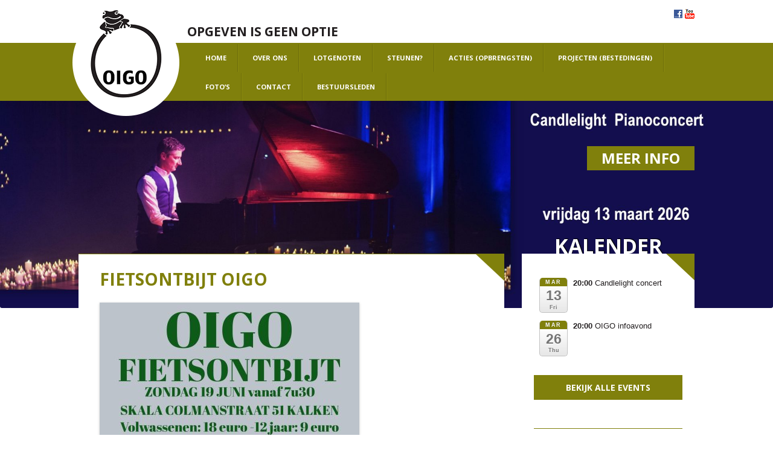

--- FILE ---
content_type: text/html; charset=UTF-8
request_url: https://www.oigo.be/2022/05/24/fietsontbijt-oigo/
body_size: 69116
content:
<!DOCTYPE html>
<!--[if IE 7]>
<html class="ie ie7" lang="en-US">
<![endif]-->
<!--[if IE 8]>
<html class="ie ie8" lang="en-US">
<![endif]-->
<!--[if !(IE 7) | !(IE 8)  ]><!-->
<html lang="en-US">
<!--<![endif]-->
<head>
<meta charset="UTF-8" />
<meta name="viewport" content="width=device-width" />
<title>Fietsontbijt OIGO | Oigo</title>
<link rel="profile" href="//gmpg.org/xfn/11" />

<link type="image/x-icon" href="//www.oigo.be/wp-content/themes/oigo/img/oigofacvicon.ico" rel="shortcut icon" />
<meta name="keywords" content="VZW Oigo, opgeven is geen optie, kanker, initiatieven tegen kanker, Laarne, Kalken, fietsen voor Oigo, wandelen voor Oigo, motoren voor Oigo" />
<link rel="apple-touch-icon" href="//www.oigo.be/wp-content/themes/oigo/img/apple-touch-icon.png" />
<meta name="viewport" content="initial-scale=1.0, width=device-width">

<meta property="og:type" content="website"/>
<meta property="og:image" content="//www.oigo.be/wp-content/themes/oigo/img/logoSocial.jpg">

<link rel="pingback" href="//www.oigo.be/xmlrpc.php" />
<!--[if lt IE 9]>
<script src="//www.oigo.be/wp-content/themes/twentytwelve/js/html5.js" type="text/javascript"></script>
<![endif]-->

<link href='//fonts.googleapis.com/css?family=Open+Sans:400italic,700italic,400,700' rel='stylesheet' type='text/css'>

<meta name='robots' content='max-image-preview:large' />
<link rel='dns-prefetch' href='//fonts.googleapis.com' />
<link rel='dns-prefetch' href='//s.w.org' />
<link rel="alternate" type="application/rss+xml" title="Oigo &raquo; Feed" href="//www.oigo.be/feed/" />
<link rel="alternate" type="application/rss+xml" title="Oigo &raquo; Comments Feed" href="//www.oigo.be/comments/feed/" />
<link rel="alternate" type="application/rss+xml" title="Oigo &raquo; Fietsontbijt OIGO Comments Feed" href="//www.oigo.be/2022/05/24/fietsontbijt-oigo/feed/" />
<script type="text/javascript">
window._wpemojiSettings = {"baseUrl":"\/\/s.w.org\/images\/core\/emoji\/13.1.0\/72x72\/","ext":".png","svgUrl":"\/\/s.w.org\/images\/core\/emoji\/13.1.0\/svg\/","svgExt":".svg","source":{"concatemoji":"\/\/www.oigo.be\/wp-includes\/js\/wp-emoji-release.min.js?ver=5.9.12"}};
/*! This file is auto-generated */
!function(e,a,t){var n,r,o,i=a.createElement("canvas"),p=i.getContext&&i.getContext("2d");function s(e,t){var a=String.fromCharCode;p.clearRect(0,0,i.width,i.height),p.fillText(a.apply(this,e),0,0);e=i.toDataURL();return p.clearRect(0,0,i.width,i.height),p.fillText(a.apply(this,t),0,0),e===i.toDataURL()}function c(e){var t=a.createElement("script");t.src=e,t.defer=t.type="text/javascript",a.getElementsByTagName("head")[0].appendChild(t)}for(o=Array("flag","emoji"),t.supports={everything:!0,everythingExceptFlag:!0},r=0;r<o.length;r++)t.supports[o[r]]=function(e){if(!p||!p.fillText)return!1;switch(p.textBaseline="top",p.font="600 32px Arial",e){case"flag":return s([127987,65039,8205,9895,65039],[127987,65039,8203,9895,65039])?!1:!s([55356,56826,55356,56819],[55356,56826,8203,55356,56819])&&!s([55356,57332,56128,56423,56128,56418,56128,56421,56128,56430,56128,56423,56128,56447],[55356,57332,8203,56128,56423,8203,56128,56418,8203,56128,56421,8203,56128,56430,8203,56128,56423,8203,56128,56447]);case"emoji":return!s([10084,65039,8205,55357,56613],[10084,65039,8203,55357,56613])}return!1}(o[r]),t.supports.everything=t.supports.everything&&t.supports[o[r]],"flag"!==o[r]&&(t.supports.everythingExceptFlag=t.supports.everythingExceptFlag&&t.supports[o[r]]);t.supports.everythingExceptFlag=t.supports.everythingExceptFlag&&!t.supports.flag,t.DOMReady=!1,t.readyCallback=function(){t.DOMReady=!0},t.supports.everything||(n=function(){t.readyCallback()},a.addEventListener?(a.addEventListener("DOMContentLoaded",n,!1),e.addEventListener("load",n,!1)):(e.attachEvent("onload",n),a.attachEvent("onreadystatechange",function(){"complete"===a.readyState&&t.readyCallback()})),(n=t.source||{}).concatemoji?c(n.concatemoji):n.wpemoji&&n.twemoji&&(c(n.twemoji),c(n.wpemoji)))}(window,document,window._wpemojiSettings);
</script>
<style type="text/css">
img.wp-smiley,
img.emoji {
	display: inline !important;
	border: none !important;
	box-shadow: none !important;
	height: 1em !important;
	width: 1em !important;
	margin: 0 0.07em !important;
	vertical-align: -0.1em !important;
	background: none !important;
	padding: 0 !important;
}
</style>
	<link rel='stylesheet' id='ai1ec_style-css'  href='//www.oigo.be/wp-content/plugins/all-in-one-event-calendar/cache/15bfc429_ai1ec_parsed_css.css?ver=2.5.26' type='text/css' media='all' />
<link rel='stylesheet' id='formidable-css'  href='//www.oigo.be/wp-content/uploads/formidable/css/formidablepro.css?ver=9251815' type='text/css' media='all' />
<link rel='stylesheet' id='wp-block-library-css'  href='//www.oigo.be/wp-includes/css/dist/block-library/style.min.css?ver=5.9.12' type='text/css' media='all' />
<style id='global-styles-inline-css' type='text/css'>
body{--wp--preset--color--black: #000000;--wp--preset--color--cyan-bluish-gray: #abb8c3;--wp--preset--color--white: #ffffff;--wp--preset--color--pale-pink: #f78da7;--wp--preset--color--vivid-red: #cf2e2e;--wp--preset--color--luminous-vivid-orange: #ff6900;--wp--preset--color--luminous-vivid-amber: #fcb900;--wp--preset--color--light-green-cyan: #7bdcb5;--wp--preset--color--vivid-green-cyan: #00d084;--wp--preset--color--pale-cyan-blue: #8ed1fc;--wp--preset--color--vivid-cyan-blue: #0693e3;--wp--preset--color--vivid-purple: #9b51e0;--wp--preset--gradient--vivid-cyan-blue-to-vivid-purple: linear-gradient(135deg,rgba(6,147,227,1) 0%,rgb(155,81,224) 100%);--wp--preset--gradient--light-green-cyan-to-vivid-green-cyan: linear-gradient(135deg,rgb(122,220,180) 0%,rgb(0,208,130) 100%);--wp--preset--gradient--luminous-vivid-amber-to-luminous-vivid-orange: linear-gradient(135deg,rgba(252,185,0,1) 0%,rgba(255,105,0,1) 100%);--wp--preset--gradient--luminous-vivid-orange-to-vivid-red: linear-gradient(135deg,rgba(255,105,0,1) 0%,rgb(207,46,46) 100%);--wp--preset--gradient--very-light-gray-to-cyan-bluish-gray: linear-gradient(135deg,rgb(238,238,238) 0%,rgb(169,184,195) 100%);--wp--preset--gradient--cool-to-warm-spectrum: linear-gradient(135deg,rgb(74,234,220) 0%,rgb(151,120,209) 20%,rgb(207,42,186) 40%,rgb(238,44,130) 60%,rgb(251,105,98) 80%,rgb(254,248,76) 100%);--wp--preset--gradient--blush-light-purple: linear-gradient(135deg,rgb(255,206,236) 0%,rgb(152,150,240) 100%);--wp--preset--gradient--blush-bordeaux: linear-gradient(135deg,rgb(254,205,165) 0%,rgb(254,45,45) 50%,rgb(107,0,62) 100%);--wp--preset--gradient--luminous-dusk: linear-gradient(135deg,rgb(255,203,112) 0%,rgb(199,81,192) 50%,rgb(65,88,208) 100%);--wp--preset--gradient--pale-ocean: linear-gradient(135deg,rgb(255,245,203) 0%,rgb(182,227,212) 50%,rgb(51,167,181) 100%);--wp--preset--gradient--electric-grass: linear-gradient(135deg,rgb(202,248,128) 0%,rgb(113,206,126) 100%);--wp--preset--gradient--midnight: linear-gradient(135deg,rgb(2,3,129) 0%,rgb(40,116,252) 100%);--wp--preset--duotone--dark-grayscale: url('#wp-duotone-dark-grayscale');--wp--preset--duotone--grayscale: url('#wp-duotone-grayscale');--wp--preset--duotone--purple-yellow: url('#wp-duotone-purple-yellow');--wp--preset--duotone--blue-red: url('#wp-duotone-blue-red');--wp--preset--duotone--midnight: url('#wp-duotone-midnight');--wp--preset--duotone--magenta-yellow: url('#wp-duotone-magenta-yellow');--wp--preset--duotone--purple-green: url('#wp-duotone-purple-green');--wp--preset--duotone--blue-orange: url('#wp-duotone-blue-orange');--wp--preset--font-size--small: 13px;--wp--preset--font-size--medium: 20px;--wp--preset--font-size--large: 36px;--wp--preset--font-size--x-large: 42px;}.has-black-color{color: var(--wp--preset--color--black) !important;}.has-cyan-bluish-gray-color{color: var(--wp--preset--color--cyan-bluish-gray) !important;}.has-white-color{color: var(--wp--preset--color--white) !important;}.has-pale-pink-color{color: var(--wp--preset--color--pale-pink) !important;}.has-vivid-red-color{color: var(--wp--preset--color--vivid-red) !important;}.has-luminous-vivid-orange-color{color: var(--wp--preset--color--luminous-vivid-orange) !important;}.has-luminous-vivid-amber-color{color: var(--wp--preset--color--luminous-vivid-amber) !important;}.has-light-green-cyan-color{color: var(--wp--preset--color--light-green-cyan) !important;}.has-vivid-green-cyan-color{color: var(--wp--preset--color--vivid-green-cyan) !important;}.has-pale-cyan-blue-color{color: var(--wp--preset--color--pale-cyan-blue) !important;}.has-vivid-cyan-blue-color{color: var(--wp--preset--color--vivid-cyan-blue) !important;}.has-vivid-purple-color{color: var(--wp--preset--color--vivid-purple) !important;}.has-black-background-color{background-color: var(--wp--preset--color--black) !important;}.has-cyan-bluish-gray-background-color{background-color: var(--wp--preset--color--cyan-bluish-gray) !important;}.has-white-background-color{background-color: var(--wp--preset--color--white) !important;}.has-pale-pink-background-color{background-color: var(--wp--preset--color--pale-pink) !important;}.has-vivid-red-background-color{background-color: var(--wp--preset--color--vivid-red) !important;}.has-luminous-vivid-orange-background-color{background-color: var(--wp--preset--color--luminous-vivid-orange) !important;}.has-luminous-vivid-amber-background-color{background-color: var(--wp--preset--color--luminous-vivid-amber) !important;}.has-light-green-cyan-background-color{background-color: var(--wp--preset--color--light-green-cyan) !important;}.has-vivid-green-cyan-background-color{background-color: var(--wp--preset--color--vivid-green-cyan) !important;}.has-pale-cyan-blue-background-color{background-color: var(--wp--preset--color--pale-cyan-blue) !important;}.has-vivid-cyan-blue-background-color{background-color: var(--wp--preset--color--vivid-cyan-blue) !important;}.has-vivid-purple-background-color{background-color: var(--wp--preset--color--vivid-purple) !important;}.has-black-border-color{border-color: var(--wp--preset--color--black) !important;}.has-cyan-bluish-gray-border-color{border-color: var(--wp--preset--color--cyan-bluish-gray) !important;}.has-white-border-color{border-color: var(--wp--preset--color--white) !important;}.has-pale-pink-border-color{border-color: var(--wp--preset--color--pale-pink) !important;}.has-vivid-red-border-color{border-color: var(--wp--preset--color--vivid-red) !important;}.has-luminous-vivid-orange-border-color{border-color: var(--wp--preset--color--luminous-vivid-orange) !important;}.has-luminous-vivid-amber-border-color{border-color: var(--wp--preset--color--luminous-vivid-amber) !important;}.has-light-green-cyan-border-color{border-color: var(--wp--preset--color--light-green-cyan) !important;}.has-vivid-green-cyan-border-color{border-color: var(--wp--preset--color--vivid-green-cyan) !important;}.has-pale-cyan-blue-border-color{border-color: var(--wp--preset--color--pale-cyan-blue) !important;}.has-vivid-cyan-blue-border-color{border-color: var(--wp--preset--color--vivid-cyan-blue) !important;}.has-vivid-purple-border-color{border-color: var(--wp--preset--color--vivid-purple) !important;}.has-vivid-cyan-blue-to-vivid-purple-gradient-background{background: var(--wp--preset--gradient--vivid-cyan-blue-to-vivid-purple) !important;}.has-light-green-cyan-to-vivid-green-cyan-gradient-background{background: var(--wp--preset--gradient--light-green-cyan-to-vivid-green-cyan) !important;}.has-luminous-vivid-amber-to-luminous-vivid-orange-gradient-background{background: var(--wp--preset--gradient--luminous-vivid-amber-to-luminous-vivid-orange) !important;}.has-luminous-vivid-orange-to-vivid-red-gradient-background{background: var(--wp--preset--gradient--luminous-vivid-orange-to-vivid-red) !important;}.has-very-light-gray-to-cyan-bluish-gray-gradient-background{background: var(--wp--preset--gradient--very-light-gray-to-cyan-bluish-gray) !important;}.has-cool-to-warm-spectrum-gradient-background{background: var(--wp--preset--gradient--cool-to-warm-spectrum) !important;}.has-blush-light-purple-gradient-background{background: var(--wp--preset--gradient--blush-light-purple) !important;}.has-blush-bordeaux-gradient-background{background: var(--wp--preset--gradient--blush-bordeaux) !important;}.has-luminous-dusk-gradient-background{background: var(--wp--preset--gradient--luminous-dusk) !important;}.has-pale-ocean-gradient-background{background: var(--wp--preset--gradient--pale-ocean) !important;}.has-electric-grass-gradient-background{background: var(--wp--preset--gradient--electric-grass) !important;}.has-midnight-gradient-background{background: var(--wp--preset--gradient--midnight) !important;}.has-small-font-size{font-size: var(--wp--preset--font-size--small) !important;}.has-medium-font-size{font-size: var(--wp--preset--font-size--medium) !important;}.has-large-font-size{font-size: var(--wp--preset--font-size--large) !important;}.has-x-large-font-size{font-size: var(--wp--preset--font-size--x-large) !important;}
</style>
<link rel='stylesheet' id='cws-google-picasa-pro-css'  href='//www.oigo.be/wp-content/plugins/cws_google_picasa_pro/public/css/cws-google-picasa-pro-public.css?ver=3.2.2' type='text/css' media='all' />
<link rel='stylesheet' id='lightbox-css'  href='//www.oigo.be/wp-content/plugins/cws_google_picasa_pro/public/css/lightbox/lightbox.css?ver=3.2.2' type='text/css' media='all' />
<link rel='stylesheet' id='meteor-slides-css'  href='//www.oigo.be/wp-content/plugins/meteor-slides/css/meteor-slides.css?ver=1.0' type='text/css' media='all' />
<link rel='stylesheet' id='ssb_style-css'  href='//www.oigo.be/wp-content/plugins/social-share-boost/css/style.css?ver=5.9.12' type='text/css' media='all' />
<link rel='stylesheet' id='twentytwelve-fonts-css'  href='//fonts.googleapis.com/css?family=Open+Sans:400italic,700italic,400,700&#038;subset=latin,latin-ext' type='text/css' media='all' />
<link rel='stylesheet' id='twentytwelve-style-css'  href='//www.oigo.be/wp-content/themes/oigo/style.css?ver=5.9.12' type='text/css' media='all' />
<!--[if lt IE 9]>
<link rel='stylesheet' id='twentytwelve-ie-css'  href='//www.oigo.be/wp-content/themes/twentytwelve/css/ie.css?ver=20121010' type='text/css' media='all' />
<![endif]-->
<script type='text/javascript' src='//www.oigo.be/wp-includes/js/jquery/jquery.min.js?ver=3.6.0' id='jquery-core-js'></script>
<script type='text/javascript' src='//www.oigo.be/wp-includes/js/jquery/jquery-migrate.min.js?ver=3.3.2' id='jquery-migrate-js'></script>
<script type='text/javascript' src='//www.oigo.be/wp-content/plugins/cws_google_picasa_pro/public/js/cws-google-picasa-pro-public.js?ver=3.2.2' id='cws-google-picasa-pro-js'></script>
<script type='text/javascript' src='//www.oigo.be/wp-content/plugins/meteor-slides/js/jquery.cycle.all.js?ver=5.9.12' id='jquery-cycle-js'></script>
<script type='text/javascript' src='//www.oigo.be/wp-content/plugins/meteor-slides/js/jquery.metadata.v2.js?ver=5.9.12' id='jquery-metadata-js'></script>
<script type='text/javascript' src='//www.oigo.be/wp-content/plugins/meteor-slides/js/jquery.touchwipe.1.1.1.js?ver=5.9.12' id='jquery-touchwipe-js'></script>
<script type='text/javascript' id='meteorslides-script-js-extra'>
/* <![CDATA[ */
var meteorslidessettings = {"meteorslideshowspeed":"1000","meteorslideshowduration":"6000","meteorslideshowheight":"608","meteorslideshowwidth":"1920","meteorslideshowtransition":"fade"};
/* ]]> */
</script>
<script type='text/javascript' src='//www.oigo.be/wp-content/plugins/meteor-slides/js/slideshow.js?ver=5.9.12' id='meteorslides-script-js'></script>
<link rel="//api.w.org/" href="//www.oigo.be/wp-json/" /><link rel="alternate" type="application/json" href="//www.oigo.be/wp-json/wp/v2/posts/4661" /><link rel="EditURI" type="application/rsd+xml" title="RSD" href="//www.oigo.be/xmlrpc.php?rsd" />
<link rel="wlwmanifest" type="application/wlwmanifest+xml" href="//www.oigo.be/wp-includes/wlwmanifest.xml" /> 
<meta name="generator" content="WordPress 5.9.12" />
<link rel="canonical" href="//www.oigo.be/2022/05/24/fietsontbijt-oigo/" />
<link rel='shortlink' href='//www.oigo.be/?p=4661' />
<link rel="alternate" type="application/json+oembed" href="//www.oigo.be/wp-json/oembed/1.0/embed?url=https%3A%2F%2Fwww.oigo.be%2F2022%2F05%2F24%2Ffietsontbijt-oigo%2F" />
<link rel="alternate" type="text/xml+oembed" href="//www.oigo.be/wp-json/oembed/1.0/embed?url=https%3A%2F%2Fwww.oigo.be%2F2022%2F05%2F24%2Ffietsontbijt-oigo%2F&#038;format=xml" />
	<style type="text/css" id="twentytwelve-header-css">
			.site-header h1 a,
		.site-header h2 {
			color: #231f20;
		}
		</style>
	<style type="text/css" id="custom-background-css">
body.custom-background { background-color: #ffffff; }
</style>
	</head>

<body class="post-template-default single single-post postid-4661 single-format-standard custom-background custom-background-white custom-font-enabled">

<img src="//www.oigo.be/wp-content/themes/oigo/img/logoSocial.jpg" class="sitelogohide" />

<div id="page" class="hfeed site">

	<header id="masthead" class="site-header" role="banner">

			<div class="wContainer">

				<div id="socialmedia">
					<a href="//www.facebook.com/pages/OIGO/252527151446461?ref=hl"><img src="//www.oigo.be/wp-content/themes/oigo/img/Facebook.gif" alt="Facebook" /></a>
					<a href="//www.youtube.com/user/vzwOIGO"><img src="//www.oigo.be/wp-content/themes/oigo/img/YouTube.png" alt="Youtube" /></a>
				</div>

				<a class="site-title" href="//www.oigo.be/" title="Oigo" rel="home">
					<img src="//www.oigo.be/wp-content/themes/oigo/img/logoW-ori.png" title="Oigo - Opgeven is geen optie." alt="Oigo logo" id="sitelogo"/>
				</a>

				<h2 class="site-description">Opgeven is geen optie</h2>

			</div>

			<div id="site-navigationContainer">

				<div class="wContainer">

				<nav id="site-navigation" class="main-navigation" role="navigation">
					<button class="menu-toggle">Menu</button>
					<a class="assistive-text" href="#content" title="Skip to content">Skip to content</a>
					<div class="menu-hoofdmenu-container"><ul id="menu-hoofdmenu" class="nav-menu"><li id="menu-item-181" class="menu-item menu-item-type-custom menu-item-object-custom menu-item-home menu-item-181"><a href="//www.oigo.be">Home</a></li>
<li id="menu-item-182" class="menu-item menu-item-type-post_type menu-item-object-page menu-item-has-children menu-item-182"><a href="//www.oigo.be/over-ons/">Over ons</a>
<ul class="sub-menu">
	<li id="menu-item-183" class="menu-item menu-item-type-post_type menu-item-object-page menu-item-183"><a href="//www.oigo.be/over-ons/over-vzw-oigo/">Over vzw OIGO</a></li>
	<li id="menu-item-184" class="menu-item menu-item-type-post_type menu-item-object-page menu-item-184"><a href="//www.oigo.be/over-ons/hoe-het-begon/">Hoe het begon</a></li>
	<li id="menu-item-186" class="menu-item menu-item-type-post_type menu-item-object-page menu-item-186"><a href="//www.oigo.be/over-ons/jaaroverzicht-2009/">Jaaroverzicht 2009</a></li>
	<li id="menu-item-187" class="menu-item menu-item-type-post_type menu-item-object-page menu-item-187"><a href="//www.oigo.be/over-ons/jaaroverzicht-2010/">Jaaroverzicht 2010</a></li>
	<li id="menu-item-188" class="menu-item menu-item-type-post_type menu-item-object-page menu-item-188"><a href="//www.oigo.be/over-ons/jaaroverzicht-2011/">Jaaroverzicht 2011</a></li>
	<li id="menu-item-189" class="menu-item menu-item-type-post_type menu-item-object-page menu-item-189"><a href="//www.oigo.be/over-ons/jaaroverzicht-2012/">Jaaroverzicht 2012</a></li>
	<li id="menu-item-190" class="menu-item menu-item-type-post_type menu-item-object-page menu-item-190"><a href="//www.oigo.be/over-ons/jaaroverzicht-2013/">Jaaroverzicht 2013</a></li>
	<li id="menu-item-1303" class="menu-item menu-item-type-post_type menu-item-object-page menu-item-1303"><a href="//www.oigo.be/over-ons/jaaroverzicht-2014/">Jaaroverzicht 2014</a></li>
	<li id="menu-item-1961" class="menu-item menu-item-type-post_type menu-item-object-page menu-item-1961"><a href="//www.oigo.be/over-ons/jaaroverzicht-2015/">Jaaroverzicht 2015</a></li>
	<li id="menu-item-2356" class="menu-item menu-item-type-post_type menu-item-object-page menu-item-2356"><a href="//www.oigo.be/over-ons/jaaroverzicht-2016/">Jaaroverzicht 2016</a></li>
</ul>
</li>
<li id="menu-item-191" class="menu-item menu-item-type-post_type menu-item-object-page menu-item-191"><a href="//www.oigo.be/lotgenoten/">Lotgenoten</a></li>
<li id="menu-item-192" class="menu-item menu-item-type-post_type menu-item-object-page menu-item-192"><a href="//www.oigo.be/steunen/">Steunen?</a></li>
<li id="menu-item-193" class="menu-item menu-item-type-post_type menu-item-object-page menu-item-has-children menu-item-193"><a href="//www.oigo.be/acties/">Acties (opbrengsten)</a>
<ul class="sub-menu">
	<li id="menu-item-201" class="menu-item menu-item-type-post_type menu-item-object-page menu-item-201"><a href="//www.oigo.be/acties/opbrengsten/">Opbrengsten</a></li>
	<li id="menu-item-5712" class="menu-item menu-item-type-post_type menu-item-object-page menu-item-has-children menu-item-5712"><a href="//www.oigo.be/acties/2025-2/">2025</a>
	<ul class="sub-menu">
		<li id="menu-item-5888" class="menu-item menu-item-type-post_type menu-item-object-page menu-item-has-children menu-item-5888"><a href="//www.oigo.be/acties/2025-2/oigo-herfstwandeling-zondag-12-oktober-2025/">OIGO herfstwandeling zondag 12 oktober 2025.</a>
		<ul class="sub-menu">
			<li id="menu-item-5894" class="menu-item menu-item-type-post_type menu-item-object-page menu-item-5894"><a href="//www.oigo.be/acties/2025-2/oigo-herfstwandeling-zondag-12-oktober-2025/inschrijving-geleide-herfstwandeling-12-oktober-2025/">Inschrijving geleide herfstwandeling 12 oktober 2025</a></li>
		</ul>
</li>
		<li id="menu-item-5803" class="menu-item menu-item-type-post_type menu-item-object-page menu-item-has-children menu-item-5803"><a href="//www.oigo.be/acties/2025-2/motoren-voor-oigo-op-zondag-14-september/">Motoren voor OIGO op zondag 14 september.</a>
		<ul class="sub-menu">
			<li id="menu-item-5810" class="menu-item menu-item-type-post_type menu-item-object-page menu-item-5810"><a href="//www.oigo.be/acties/2025-2/motoren-voor-oigo-op-zondag-14-september/inschrijving-motoren-voor-oigo-2025/">Inschrijving motoren voor OIGO 2025</a></li>
		</ul>
</li>
		<li id="menu-item-5718" class="menu-item menu-item-type-post_type menu-item-object-page menu-item-has-children menu-item-5718"><a href="//www.oigo.be/acties/2025-2/oigo-fiets-bbq-1-juni-2025/">OIGO fiets-BBQ 1 juni 2025</a>
		<ul class="sub-menu">
			<li id="menu-item-5722" class="menu-item menu-item-type-post_type menu-item-object-page menu-item-5722"><a href="//www.oigo.be/?page_id=5720">Inschrijven OIGO fiets-BBQ 1 JUNI 2025</a></li>
		</ul>
</li>
	</ul>
</li>
	<li id="menu-item-5448" class="menu-item menu-item-type-post_type menu-item-object-page menu-item-has-children menu-item-5448"><a href="//www.oigo.be/acties/2024-2/">2024</a>
	<ul class="sub-menu">
		<li id="menu-item-5451" class="menu-item menu-item-type-post_type menu-item-object-page menu-item-has-children menu-item-5451"><a href="//www.oigo.be/acties/2024-2/oigo-fietsontbijt-2-juni-2024/">OIGO fietsontbijt 2 juni 2024</a>
		<ul class="sub-menu">
			<li id="menu-item-5454" class="menu-item menu-item-type-post_type menu-item-object-page menu-item-5454"><a href="//www.oigo.be/?page_id=5446">Inschrijven OIGO fietsontbijt 2 juni 2024</a></li>
		</ul>
</li>
		<li id="menu-item-5514" class="menu-item menu-item-type-post_type menu-item-object-page menu-item-has-children menu-item-5514"><a href="//www.oigo.be/acties/2024-2/motoren-voor-oigo-op-zondag-8-september/">Motoren voor OIGO op zondag 8 september</a>
		<ul class="sub-menu">
			<li id="menu-item-5522" class="menu-item menu-item-type-post_type menu-item-object-page menu-item-5522"><a href="//www.oigo.be/?page_id=5521">Inschrijving Motoren voor OIGO 2024</a></li>
		</ul>
</li>
	</ul>
</li>
	<li id="menu-item-4975" class="menu-item menu-item-type-post_type menu-item-object-page menu-item-has-children menu-item-4975"><a href="//www.oigo.be/acties/2023-2/">2023</a>
	<ul class="sub-menu">
		<li id="menu-item-4979" class="menu-item menu-item-type-post_type menu-item-object-page menu-item-4979"><a href="//www.oigo.be/acties/2023-2/infoavond-hoe-huidkanker-voorkomen/">Infoavond: Hoe huidkanker voorkomen? op 30 maart</a></li>
		<li id="menu-item-4989" class="menu-item menu-item-type-post_type menu-item-object-page menu-item-4989"><a href="//www.oigo.be/acties/2023-2/oigo-lentewandeling-op-16-april/">OIGO LENTEWANDELING op 16 april</a></li>
		<li id="menu-item-5000" class="menu-item menu-item-type-post_type menu-item-object-page menu-item-5000"><a href="//www.oigo.be/acties/2023-2/nuestro-camino/">Nuestro Camino</a></li>
		<li id="menu-item-5276" class="menu-item menu-item-type-post_type menu-item-object-page menu-item-5276"><a href="//www.oigo.be/acties/2023-2/mvo-2023/">Motoren voor OIGO op zondag 10 september 2023</a></li>
	</ul>
</li>
	<li id="menu-item-4582" class="menu-item menu-item-type-post_type menu-item-object-page menu-item-has-children menu-item-4582"><a href="//www.oigo.be/acties/2022-2/">2022</a>
	<ul class="sub-menu">
		<li id="menu-item-4585" class="menu-item menu-item-type-post_type menu-item-object-page menu-item-4585"><a href="//www.oigo.be/acties/2022-2/info-avond-gepersonaliseeerde-immunotherapie-op-24-maart/">Infoavond: “gepersonaliseeerde immunotherapie” op 24 maart.</a></li>
		<li id="menu-item-4724" class="menu-item menu-item-type-post_type menu-item-object-page menu-item-4724"><a href="//www.oigo.be/acties/2022-2/motoren-voor-oigo-op-11-september-2022/">Motoren voor OIGO op 11 september 2022</a></li>
		<li id="menu-item-4843" class="menu-item menu-item-type-post_type menu-item-object-page menu-item-4843"><a href="//www.oigo.be/acties/2022-2/vintage-modeshow/">Vintage Modeshow</a></li>
	</ul>
</li>
	<li id="menu-item-4164" class="menu-item menu-item-type-post_type menu-item-object-page menu-item-has-children menu-item-4164"><a href="//www.oigo.be/acties/2021-2/">2021</a>
	<ul class="sub-menu">
		<li id="menu-item-4168" class="menu-item menu-item-type-post_type menu-item-object-page menu-item-4168"><a href="//www.oigo.be/acties/2021-2/oigo-take-away-3031-januari/">OIGO TAKE AWAY 30 &#038; 31 januari</a></li>
		<li id="menu-item-4254" class="menu-item menu-item-type-post_type menu-item-object-page menu-item-4254"><a href="//www.oigo.be/acties/2021-2/oigo-fotozoektocht/">OIGO FOTOZOEKTOCHT</a></li>
		<li id="menu-item-4370" class="menu-item menu-item-type-post_type menu-item-object-page menu-item-4370"><a href="//www.oigo.be/acties/2021-2/motoren-voor-oigo-2021/">MOTOREN VOOR OIGO 2021</a></li>
		<li id="menu-item-4593" class="menu-item menu-item-type-post_type menu-item-object-page menu-item-4593"><a href="//www.oigo.be/acties/2021-2/oigo-infoavond-de-lange-tocht-21-oktober/">OIGO INFOAVOND “De lange tocht” 21 oktober</a></li>
	</ul>
</li>
	<li id="menu-item-4003" class="menu-item menu-item-type-post_type menu-item-object-page menu-item-has-children menu-item-4003"><a href="//www.oigo.be/acties/2020-2/">2020</a>
	<ul class="sub-menu">
		<li id="menu-item-4022" class="menu-item menu-item-type-post_type menu-item-object-page menu-item-4022"><a href="//www.oigo.be/acties/2020-2/lentewandeling-voor-oigo-op-19-april-2020/">Lentewandeling voor OIGO op 19 april 2020 – !!! GEANNULEERD !!!</a></li>
		<li id="menu-item-4007" class="menu-item menu-item-type-post_type menu-item-object-page menu-item-4007"><a href="//www.oigo.be/acties/2020-2/lopen-voor-oigo-op-17-mei-2020/">Lopen voor OIGO op 17 mei 2020 – !!! GEANNULEERD !!!</a></li>
	</ul>
</li>
	<li id="menu-item-3256" class="menu-item menu-item-type-post_type menu-item-object-page menu-item-has-children menu-item-3256"><a href="//www.oigo.be/acties/2019-2/">2019</a>
	<ul class="sub-menu">
		<li id="menu-item-3253" class="menu-item menu-item-type-post_type menu-item-object-page menu-item-3253"><a href="//www.oigo.be/acties/2019-2/lopen-voor-oigo-2019-op-19-mei/">Lopen voor OIGO op 19 mei 2019</a></li>
		<li id="menu-item-3606" class="menu-item menu-item-type-post_type menu-item-object-page menu-item-3606"><a href="//www.oigo.be/acties/2019-2/motoren-voor-oigo-op-8-september-2019/">Motoren voor OIGO op 8 september 2019</a></li>
		<li id="menu-item-3721" class="menu-item menu-item-type-post_type menu-item-object-page menu-item-3721"><a href="//www.oigo.be/acties/2019-2/info-avond-het-is-een-ander-jaar/">Info avond: “Het is een ander jaar” op 17 oktober</a></li>
		<li id="menu-item-3737" class="menu-item menu-item-type-post_type menu-item-object-page menu-item-3737"><a href="//www.oigo.be/acties/2019-2/lola4life2-0/">LoLa4Life2.0</a></li>
	</ul>
</li>
	<li id="menu-item-2972" class="menu-item menu-item-type-post_type menu-item-object-page menu-item-has-children menu-item-2972"><a href="//www.oigo.be/acties/2018-2/">2018</a>
	<ul class="sub-menu">
		<li id="menu-item-2980" class="menu-item menu-item-type-post_type menu-item-object-page menu-item-2980"><a href="//www.oigo.be/acties/2018-2/lopen-voor-oigo-2018/">Lopen voor OIGO op 20 mei 2018</a></li>
		<li id="menu-item-3085" class="menu-item menu-item-type-post_type menu-item-object-page menu-item-3085"><a href="//www.oigo.be/acties/2018-2/motoren-voor-oigo-op-9-september-2018/">Motoren voor OIGO op 9 september 2018</a></li>
	</ul>
</li>
	<li id="menu-item-2450" class="menu-item menu-item-type-post_type menu-item-object-page menu-item-has-children menu-item-2450"><a href="//www.oigo.be/acties/2017-2/">2017</a>
	<ul class="sub-menu">
		<li id="menu-item-2564" class="menu-item menu-item-type-post_type menu-item-object-page menu-item-2564"><a href="//www.oigo.be/acties/2017-2/lopen-voor-oigo-op-21-mei-2017-inschrijving-afgesloten/">Lopen voor OIGO op 21 mei 2017</a></li>
		<li id="menu-item-2646" class="menu-item menu-item-type-post_type menu-item-object-page menu-item-2646"><a href="//www.oigo.be/acties/2017-2/concert-10-jaar-oigo-op-1-september/">Concert 10 jaar OIGO OP 1 september 2017</a></li>
		<li id="menu-item-2664" class="menu-item menu-item-type-post_type menu-item-object-page menu-item-2664"><a href="//www.oigo.be/acties/2017-2/motoren-voor-oigo-op-3-september/">Motoren voor OIGO op 3 september 2017</a></li>
		<li id="menu-item-2691" class="menu-item menu-item-type-post_type menu-item-object-page menu-item-2691"><a href="//www.oigo.be/acties/2017-2/koers-voor-oigo-4-5-augustus-2017/">Koers voor OIGO op 4 &#038; 5 augustus 2017</a></li>
	</ul>
</li>
	<li id="menu-item-2035" class="menu-item menu-item-type-post_type menu-item-object-page menu-item-has-children menu-item-2035"><a href="//www.oigo.be/acties/2016-2/">2016</a>
	<ul class="sub-menu">
		<li id="menu-item-2479" class="menu-item menu-item-type-post_type menu-item-object-page menu-item-2479"><a href="//www.oigo.be/acties/2016-2/lopen-voor-oigo-2016-2/">Lopen voor OIGO op 22 mei 2016</a></li>
		<li id="menu-item-2480" class="menu-item menu-item-type-post_type menu-item-object-page menu-item-2480"><a href="//www.oigo.be/acties/2016-2/koers-voor-2016/">KOERS VOOR OIGO op 5 en 6 augustus  2016</a></li>
		<li id="menu-item-2483" class="menu-item menu-item-type-post_type menu-item-object-page menu-item-2483"><a href="//www.oigo.be/acties/2016-2/motoren-voor-oigo-2016/">Motoren voor OIGO op 11 september 2016</a></li>
		<li id="menu-item-2484" class="menu-item menu-item-type-post_type menu-item-object-page menu-item-2484"><a href="//www.oigo.be/acties/2016-2/wandelen-voor-oigo/">Wandelen voor OIGO op 18 september 2016</a></li>
	</ul>
</li>
	<li id="menu-item-1650" class="menu-item menu-item-type-post_type menu-item-object-page menu-item-has-children menu-item-1650"><a href="//www.oigo.be/acties/2015-2/">2015</a>
	<ul class="sub-menu">
		<li id="menu-item-1715" class="menu-item menu-item-type-post_type menu-item-object-page menu-item-1715"><a href="//www.oigo.be/acties/2015-2/koers-voor-oigo-2015/">Koersen voor OIGO op 7 en 8 augustus 2015</a></li>
		<li id="menu-item-1809" class="menu-item menu-item-type-post_type menu-item-object-page menu-item-1809"><a href="//www.oigo.be/acties/2015-2/dwars-door-grijsloke/">Dwars door Grijsloke op 29 augustus 2015</a></li>
		<li id="menu-item-1825" class="menu-item menu-item-type-post_type menu-item-object-page menu-item-1825"><a href="//www.oigo.be/acties/2015-2/motoren-voor-oigo-2015-voorbeschouwing/">Motoren voor OIGO op 13 september 2015 een eerste impressie</a></li>
		<li id="menu-item-1815" class="menu-item menu-item-type-post_type menu-item-object-page menu-item-1815"><a href="//www.oigo.be/acties/2015-2/wandelen-voor-oigo-20-september/">Wandelen voor OIGO op 20 september 2015</a></li>
	</ul>
</li>
	<li id="menu-item-200" class="menu-item menu-item-type-post_type menu-item-object-page menu-item-has-children menu-item-200"><a href="//www.oigo.be/acties/2014-2/">2014</a>
	<ul class="sub-menu">
		<li id="menu-item-1023" class="menu-item menu-item-type-post_type menu-item-object-page menu-item-1023"><a href="//www.oigo.be/acties/2014-2/klassieker-van-het-goede-doel/">Klassieker van het goede doel 2014</a></li>
		<li id="menu-item-1022" class="menu-item menu-item-type-post_type menu-item-object-page menu-item-1022"><a href="//www.oigo.be/acties/2014-2/infoavond-over-borstkanker/">Infoavond over Borstkanker op 20 maart</a></li>
		<li id="menu-item-1019" class="menu-item menu-item-type-post_type menu-item-object-page menu-item-1019"><a href="//www.oigo.be/acties/2014-2/feestelijke-opening-van-het-oigo-terras-op-8-mei-2014/">Feestelijke opening van het OIGO terras op 8 mei 2014</a></li>
		<li id="menu-item-849" class="menu-item menu-item-type-post_type menu-item-object-page menu-item-849"><a href="//www.oigo.be/acties/2014-2/all-star-game/">Allstargame op 10 mei 2014</a></li>
		<li id="menu-item-1024" class="menu-item menu-item-type-post_type menu-item-object-page menu-item-1024"><a href="//www.oigo.be/acties/2014-2/lopen-voor-oigo/">Lopen voor OIGO op 25 mei 2014</a></li>
		<li id="menu-item-1122" class="menu-item menu-item-type-post_type menu-item-object-page menu-item-1122"><a href="//www.oigo.be/acties/2014-2/terugblik-fietsen-voor-oigo-2014/">Fietsen voor OIGO 2014</a></li>
		<li id="menu-item-2466" class="menu-item menu-item-type-post_type menu-item-object-page menu-item-2466"><a href="//www.oigo.be/acties/2014-2/motoren-voor-oigo-2014/">Motoren voor OIGO op 12 september 2014</a></li>
	</ul>
</li>
	<li id="menu-item-199" class="menu-item menu-item-type-post_type menu-item-object-page menu-item-199"><a href="//www.oigo.be/acties/2013-2/">2013</a></li>
	<li id="menu-item-198" class="menu-item menu-item-type-post_type menu-item-object-page menu-item-198"><a href="//www.oigo.be/acties/2012-2/">2012</a></li>
	<li id="menu-item-197" class="menu-item menu-item-type-post_type menu-item-object-page menu-item-197"><a href="//www.oigo.be/acties/2011-2/">2011</a></li>
	<li id="menu-item-196" class="menu-item menu-item-type-post_type menu-item-object-page menu-item-196"><a href="//www.oigo.be/acties/2010-2/">2010</a></li>
	<li id="menu-item-195" class="menu-item menu-item-type-post_type menu-item-object-page menu-item-195"><a href="//www.oigo.be/acties/2009-2/">2009</a></li>
	<li id="menu-item-194" class="menu-item menu-item-type-post_type menu-item-object-page menu-item-194"><a href="//www.oigo.be/acties/2008-2/">2008</a></li>
</ul>
</li>
<li id="menu-item-633" class="menu-item menu-item-type-post_type menu-item-object-page menu-item-has-children menu-item-633"><a href="//www.oigo.be/tvv/">projecten (bestedingen)</a>
<ul class="sub-menu">
	<li id="menu-item-890" class="menu-item menu-item-type-post_type menu-item-object-page menu-item-890"><a href="//www.oigo.be/tvv/bestedingen/">Bestedingen</a></li>
	<li id="menu-item-5660" class="menu-item menu-item-type-post_type menu-item-object-page menu-item-5660"><a href="//www.oigo.be/project-2025/">Project 2025</a></li>
	<li id="menu-item-5609" class="menu-item menu-item-type-post_type menu-item-object-page menu-item-5609"><a href="//www.oigo.be/tvv/project-2024/">PROJECT 2024</a></li>
	<li id="menu-item-5603" class="menu-item menu-item-type-post_type menu-item-object-page menu-item-5603"><a href="//www.oigo.be/tvv/project-2023/">PROJECT 2023</a></li>
	<li id="menu-item-4598" class="menu-item menu-item-type-post_type menu-item-object-page menu-item-4598"><a href="//www.oigo.be/tvv/project-2022/">PROJECT 2022</a></li>
	<li id="menu-item-4237" class="menu-item menu-item-type-post_type menu-item-object-page menu-item-4237"><a href="//www.oigo.be/tvv/project-2021/">Project 2021</a></li>
	<li id="menu-item-3991" class="menu-item menu-item-type-post_type menu-item-object-page menu-item-3991"><a href="//www.oigo.be/tvv/project-2020/">Project 2020</a></li>
	<li id="menu-item-3477" class="menu-item menu-item-type-post_type menu-item-object-page menu-item-3477"><a href="//www.oigo.be/tvv/project-2019/">Project 2019</a></li>
	<li id="menu-item-2892" class="menu-item menu-item-type-post_type menu-item-object-page menu-item-2892"><a href="//www.oigo.be/tvv/project-2018/">Project 2018</a></li>
	<li id="menu-item-2385" class="menu-item menu-item-type-post_type menu-item-object-page menu-item-2385"><a href="//www.oigo.be/tvv/project-2017/">Project 2017</a></li>
	<li id="menu-item-2009" class="menu-item menu-item-type-post_type menu-item-object-page menu-item-2009"><a href="//www.oigo.be/tvv/project-2016/">Project 2016</a></li>
	<li id="menu-item-1560" class="menu-item menu-item-type-post_type menu-item-object-page menu-item-1560"><a href="//www.oigo.be/tvv/project-2015/">Project 2015</a></li>
	<li id="menu-item-635" class="menu-item menu-item-type-post_type menu-item-object-page menu-item-635"><a href="//www.oigo.be/tvv/project-2014/">Project 2014</a></li>
	<li id="menu-item-719" class="menu-item menu-item-type-post_type menu-item-object-page menu-item-719"><a href="//www.oigo.be/tvv/project-2013/">Project 2013</a></li>
	<li id="menu-item-720" class="menu-item menu-item-type-post_type menu-item-object-page menu-item-720"><a href="//www.oigo.be/tvv/project-2012/">Project 2012</a></li>
	<li id="menu-item-721" class="menu-item menu-item-type-post_type menu-item-object-page menu-item-721"><a href="//www.oigo.be/tvv/project-2011/">Project 2011</a></li>
	<li id="menu-item-722" class="menu-item menu-item-type-post_type menu-item-object-page menu-item-722"><a href="//www.oigo.be/tvv/project-2010/">Project 2010</a></li>
	<li id="menu-item-681" class="menu-item menu-item-type-post_type menu-item-object-page menu-item-681"><a href="//www.oigo.be/tvv/project-2009/">Project 2009</a></li>
	<li id="menu-item-634" class="menu-item menu-item-type-post_type menu-item-object-page menu-item-634"><a href="//www.oigo.be/tvv/project-2008/">Project 2008</a></li>
</ul>
</li>
<li id="menu-item-203" class="menu-item menu-item-type-post_type menu-item-object-page menu-item-203"><a href="//www.oigo.be/media/">Foto’s</a></li>
<li id="menu-item-861" class="menu-item menu-item-type-post_type menu-item-object-page menu-item-861"><a href="//www.oigo.be/contact-2/">Contact</a></li>
<li id="menu-item-4351" class="menu-item menu-item-type-post_type menu-item-object-page menu-item-4351"><a href="//www.oigo.be/bestuursleden/">Bestuursleden</a></li>
</ul></div>				</nav><!-- #site-navigation -->

				</div>

			</div>

	</header><!-- #masthead -->

	<div id="cycleBanner">

		
	
	<div id="meteor-slideshowbanner" class="meteor-slides banner navboth single-slide { next: '#meteor-nextbanner', prev: '#meteor-prevbanner', pager: '#meteor-buttonsbanner' }">

	
		<div class="meteor-clip">

		
			
			<div class="mslide mslide-1">

				
					<a href="//www.oigo.be/2025/11/29/oigo-presenteert/" title=""><img width="1920" height="608" src="//www.oigo.be/wp-content/uploads/2025/11/2025-11-302-1920x608.jpg" class="attachment-featured-slide size-featured-slide wp-post-image" alt="" loading="lazy" title="" /></a>

						<div class="meteor-slide-txt-container">			<div class="meteor-slide-title"><a href="//www.oigo.be/2025/11/29/oigo-presenteert/" title=""></a></div>			<div  class="meteor-slide-description">				<a href="//www.oigo.be/2025/11/29/oigo-presenteert/" ><p>Meer info</p></a>			</div>		</div>
			</div><!-- .mslide -->

			
		

		</div><!-- .meteor-clip -->

		
	</div><!-- .meteor-slides -->

	
	</div>

	<div id="main" class="wrapper">

	<div id="primary" class="site-content">
		<div id="content" role="main">

			
				
	<article id="post-4661" class="post-4661 post type-post status-publish format-standard hentry category-geen-categorie">
				<header class="entry-header">
									<h1 class="entry-title">Fietsontbijt OIGO</h1>
					</header><!-- .entry-header -->

				<div class="entry-content">
			
<figure class="wp-block-image size-large"><img width="430" height="608" src="//www.oigo.be/wp-content/uploads/2022/06/OIGO-fietsontbijt-2022-finaal-1-430x608.jpeg" alt="" class="wp-image-4680" srcset="//www.oigo.be/wp-content/uploads/2022/06/OIGO-fietsontbijt-2022-finaal-1-430x608.jpeg 430w, //www.oigo.be/wp-content/uploads/2022/06/OIGO-fietsontbijt-2022-finaal-1-768x1086.jpeg 768w, //www.oigo.be/wp-content/uploads/2022/06/OIGO-fietsontbijt-2022-finaal-1-1087x1536.jpeg 1087w, //www.oigo.be/wp-content/uploads/2022/06/OIGO-fietsontbijt-2022-finaal-1-1449x2048.jpeg 1449w, //www.oigo.be/wp-content/uploads/2022/06/OIGO-fietsontbijt-2022-finaal-1-250x353.jpeg 250w, //www.oigo.be/wp-content/uploads/2022/06/OIGO-fietsontbijt-2022-finaal-1-624x882.jpeg 624w, //www.oigo.be/wp-content/uploads/2022/06/OIGO-fietsontbijt-2022-finaal-1.jpeg 1547w" sizes="(max-width: 430px) 100vw, 430px" /></figure>



<p>Ontbijt &#8211; volwassenen €18/ -12jaar €9<br />Reserveren voor ontbijt noodzakelijk, kaarten te verkrijgen bij alle bestuursleden OIGO.<br />Na het ontbijt vrije fietstocht langs knooppuntenroute.</p>



<p>Plan en nummertjes beschikbaar. Keuze uit 25km of 35km.<br />Voor info Gerda Van Hulle 0474 519208<br />vanhullegerda@hotmail.com<br />info@oigo.be</p>
<ul class="ssb_list_wrapper"><li class="fb2" style="width:135px"><iframe src="//www.facebook.com/plugins/like.php?href=https%3A%2F%2Fwww.oigo.be%2F2022%2F05%2F24%2Ffietsontbijt-oigo%2F&amp;layout=button_count&amp;action=like&amp;show_faces=false&amp;share=true&amp;width=135&amp;height=21&amp;appId=307091639398582" scrolling="no" frameborder="0" style="border:none; overflow:hidden;  width:150px; height:21px;" allowTransparency="true"></iframe></li><li class="twtr" style="width:90px"><a href="//twitter.com/share" class="twitter-share-button" data-url="//www.oigo.be/2022/05/24/fietsontbijt-oigo/">&nbsp;</a><script>!function(d,s,id){var js,fjs=d.getElementsByTagName(s)[0],p=/^/.test(d.location)?'http':'https';if(!d.getElementById(id)){js=d.createElement(s);js.id=id;js.src=p+'://platform.twitter.com/widgets.js';fjs.parentNode.insertBefore(js,fjs);}}(document, 'script', 'twitter-wjs');</script></li><li class="gplus" style="width:68px"><div class="g-plusone" data-size="medium" data-href="//www.oigo.be/2022/05/24/fietsontbijt-oigo/"></div></li><li class="ssb_pin" style="width:47px"><a href="//www.pinterest.com/pin/create/button/" data-pin-do="buttonBookmark" ><img src="//assets.pinterest.com/images/pidgets/pinit_fg_en_rect_gray_20.png" /></a></li></ul>					</div><!-- .entry-content -->
		
		<footer class="entry-meta">
					</footer><!-- .entry-meta -->
	</article><!-- #post -->

				<nav class="nav-single">
					<h3 class="assistive-text">Post navigation</h3>
					<span class="nav-previous"><a href="//www.oigo.be/2022/05/17/pop-up-bar-oigo-sinksenkermis-laarne/" rel="prev"><span class="meta-nav">&larr;</span> Pop up Bar OIGO  &#8211; Sinksenkermis Laarne</a></span>
					<span class="nav-next"><a href="//www.oigo.be/2022/06/21/cheque-unkerzakbikers/" rel="next">Cheque Unkerzakbikers <span class="meta-nav">&rarr;</span></a></span>
				</nav><!-- .nav-single -->

				
<div id="comments" class="comments-area">

	
	
		<div id="respond" class="comment-respond">
		<h3 id="reply-title" class="comment-reply-title">Leave a Reply</h3><p class="must-log-in">You must be <a href="//www.oigo.be/wp-login.php?redirect_to=https%3A%2F%2Fwww.oigo.be%2F2022%2F05%2F24%2Ffietsontbijt-oigo%2F">logged in</a> to post a comment.</p>	</div><!-- #respond -->
	
</div><!-- #comments .comments-area -->
			
		</div><!-- #content -->
	</div><!-- #primary -->


<div id="fb-root"></div>
<script>(function(d, s, id) {
  var js, fjs = d.getElementsByTagName(s)[0];
  if (d.getElementById(id)) return;
  js = d.createElement(s); js.id = id;
  js.src = "//connect.facebook.net/nl_NL/sdk.js#xfbml=1&version=v2.3&appId=441989842539284";
  fjs.parentNode.insertBefore(js, fjs);
}(document, 'script', 'facebook-jssdk'));</script>


			<div id="secondary" class="widget-area" role="complementary">
			<aside id="ai1ec_agenda_widget-3" class="widget widget_ai1ec_agenda_widget">

	<h3 class="widget-title">Kalender</h3>

<style>
<!--

-->
</style>
<div class="timely ai1ec-agenda-widget-view ai1ec-clearfix">

			<div>
													<div class="ai1ec-date
					">
					<a class="ai1ec-date-title ai1ec-load-view"
						href="https&#x3A;&#x2F;&#x2F;www.oigo.be&#x2F;over-ons&#x2F;kalender&#x2F;action&#x7E;oneday&#x2F;exact_date&#x7E;13-3-2026&#x2F;">
						<div class="ai1ec-month">Mar</div>
						<div class="ai1ec-day">13</div>
						<div class="ai1ec-weekday">Fri</div>
											</a>
					<div class="ai1ec-date-events">
													 																					<div class="ai1ec-event
									ai1ec-event-id-5955
									ai1ec-event-instance-id-333
									">

									<a href="https&#x3A;&#x2F;&#x2F;www.oigo.be&#x2F;event&#x2F;candlelight-concert&#x2F;&#x3F;instance_id&#x3D;333"
										class="ai1ec-popup-trigger ai1ec-load-event">
																					<span class="ai1ec-event-time">
												20:00
											</span>
										
										<span class="ai1ec-event-title">
											Candlelight concert
																					</span>
									</a>

									<div class="ai1ec-popover ai1ec-popup 
	ai1ec-event-instance-id-333">

		
	<span class="ai1ec-popup-title">
		<a href="https&#x3A;&#x2F;&#x2F;www.oigo.be&#x2F;event&#x2F;candlelight-concert&#x2F;&#x3F;instance_id&#x3D;333"
		   class="ai1ec-load-event"
			>Candlelight concert</a>
					</span>

	
	<div class="ai1ec-event-time">
					Mar 13 @ 20:00
			</div>

	
			<div class="ai1ec-popup-excerpt">&nbsp;</div>
	
</div>

								</div>
							 						 					</div>
				</div>
							<div class="ai1ec-date
					">
					<a class="ai1ec-date-title ai1ec-load-view"
						href="https&#x3A;&#x2F;&#x2F;www.oigo.be&#x2F;over-ons&#x2F;kalender&#x2F;action&#x7E;oneday&#x2F;exact_date&#x7E;26-3-2026&#x2F;">
						<div class="ai1ec-month">Mar</div>
						<div class="ai1ec-day">26</div>
						<div class="ai1ec-weekday">Thu</div>
											</a>
					<div class="ai1ec-date-events">
													 																					<div class="ai1ec-event
									ai1ec-event-id-5957
									ai1ec-event-instance-id-334
									">

									<a href="https&#x3A;&#x2F;&#x2F;www.oigo.be&#x2F;event&#x2F;oigo-infoavond-4&#x2F;&#x3F;instance_id&#x3D;334"
										class="ai1ec-popup-trigger ai1ec-load-event">
																					<span class="ai1ec-event-time">
												20:00
											</span>
										
										<span class="ai1ec-event-title">
											OIGO infoavond
																					</span>
									</a>

									<div class="ai1ec-popover ai1ec-popup 
	ai1ec-event-instance-id-334">

		
	<span class="ai1ec-popup-title">
		<a href="https&#x3A;&#x2F;&#x2F;www.oigo.be&#x2F;event&#x2F;oigo-infoavond-4&#x2F;&#x3F;instance_id&#x3D;334"
		   class="ai1ec-load-event"
			>OIGO infoavond</a>
					</span>

	
	<div class="ai1ec-event-time">
					Mar 26 @ 20:00
			</div>

	
			<div class="ai1ec-popup-excerpt">&nbsp;</div>
	
</div>

								</div>
							 						 					</div>
				</div>
			 		</div>
	 
	 
</div>



</aside><aside id="text-2" class="widget widget_text">			<div class="textwidget"><p><a class="button" href="//www.oigo.be/over-ons/kalender/">Bekijk alle events</a></p>
</div>
		</aside><aside id="meteor-slides-widget-3" class="widget widget_meteor-slides-widget"><h3 class="widget-title">Bekijk de foto&#8217;s </h3>
	
	<div id="meteor-slideshowlaatste-fotos" class="meteor-slides laatste-fotos navboth { next: '#meteor-nextlaatste-fotos', prev: '#meteor-prevlaatste-fotos', pager: '#meteor-buttonslaatste-fotos' }">

	
		
			<ul class="meteor-nav">

				<li id="meteor-prevlaatste-fotos" class="prev"><a href="#prev">Previous</a></li>

				<li id="meteor-nextlaatste-fotos" class="next"><a href="#next">Next</a></li>

			</ul><!-- .meteor-nav -->

			<div id="meteor-buttonslaatste-fotos" class="meteor-buttons"></div>

		
	
		<div class="meteor-clip">

		
			<img style="visibility: hidden;" class="meteor-shim" src="//www.oigo.be/wp-content/uploads/2025/09/P9140103-1600x608.jpg" alt="" />
			<div class="mslide mslide-1">

				
					<a href="//photos.app.goo.gl/71ULntvyL221X9WB9" title="MVO25"><img width="1600" height="608" src="//www.oigo.be/wp-content/uploads/2025/09/P9140103-1600x608.jpg" class="attachment-featured-slide size-featured-slide wp-post-image" alt="" loading="lazy" title="MVO25" /></a>

						<div class="meteor-slide-txt-container">			<div class="meteor-slide-title"><a href="//photos.app.goo.gl/71ULntvyL221X9WB9" title="MVO25">MVO25</a></div>			<div  class="meteor-slide-description">				<a href="//photos.app.goo.gl/71ULntvyL221X9WB9" ><p>Meer info</p></a>			</div>		</div>
			</div><!-- .mslide -->

			
		
			
			<div class="mslide mslide-2">

				
					<a href="//photos.app.goo.gl/NBoLTkyyHYMgQStT6" title="MVO 2024"><img width="1024" height="608" src="//www.oigo.be/wp-content/uploads/2024/09/P9090281-001-1024x608.jpg" class="attachment-featured-slide size-featured-slide wp-post-image" alt="" loading="lazy" title="MVO 2024" /></a>

						<div class="meteor-slide-txt-container">			<div class="meteor-slide-title"><a href="//photos.app.goo.gl/NBoLTkyyHYMgQStT6" title="MVO 2024">MVO 2024</a></div>			<div  class="meteor-slide-description">				<a href="//photos.app.goo.gl/NBoLTkyyHYMgQStT6" ><p>Meer info</p></a>			</div>		</div>
			</div><!-- .mslide -->

			
		
			
			<div class="mslide mslide-3">

				
					<a href="//photos.app.goo.gl/sfpCgJP35KnFCpG58" title="MVO2023"><img width="1600" height="608" src="//www.oigo.be/wp-content/uploads/2023/09/P1010614-1600x608.jpg" class="attachment-featured-slide size-featured-slide wp-post-image" alt="" loading="lazy" title="MVO2023" /></a>

						<div class="meteor-slide-txt-container">			<div class="meteor-slide-title"><a href="//photos.app.goo.gl/sfpCgJP35KnFCpG58" title="MVO2023">MVO2023</a></div>			<div  class="meteor-slide-description">				<a href="//photos.app.goo.gl/sfpCgJP35KnFCpG58" ><p>Meer info</p></a>			</div>		</div>
			</div><!-- .mslide -->

			
		
			
			<div class="mslide mslide-4">

				
					<a href="//photos.app.goo.gl/7bV1NgeG5A9QMFRB6" title="MVO 2022"><img width="1920" height="608" src="//www.oigo.be/wp-content/uploads/2022/09/P9110117-1920x608.jpg" class="attachment-featured-slide size-featured-slide wp-post-image" alt="" loading="lazy" title="MVO 2022" /></a>

						<div class="meteor-slide-txt-container">			<div class="meteor-slide-title"><a href="//photos.app.goo.gl/7bV1NgeG5A9QMFRB6" title="MVO 2022">MVO 2022</a></div>			<div  class="meteor-slide-description">				<a href="//photos.app.goo.gl/7bV1NgeG5A9QMFRB6" ><p>Meer info</p></a>			</div>		</div>
			</div><!-- .mslide -->

			
		
			
			<div class="mslide mslide-5">

				
					<a href="//photos.app.goo.gl/JsBtKRAprYBWhh9R8" title="foto&#8217;s MVO2021"><img width="1920" height="608" src="//www.oigo.be/wp-content/uploads/2021/09/P9120189-1920x608.jpg" class="attachment-featured-slide size-featured-slide wp-post-image" alt="" loading="lazy" title="foto&#8217;s MVO2021" /></a>

						<div class="meteor-slide-txt-container">			<div class="meteor-slide-title"><a href="//photos.app.goo.gl/JsBtKRAprYBWhh9R8" title="foto&#8217;s MVO2021">foto&#8217;s MVO2021</a></div>			<div  class="meteor-slide-description">				<a href="//photos.app.goo.gl/JsBtKRAprYBWhh9R8" ><p>Meer info</p></a>			</div>		</div>
			</div><!-- .mslide -->

			
		
			
			<div class="mslide mslide-6">

				
					<a href="//photos.app.goo.gl/e9wptYN4eqonuvY2A" title="Motoren voor OIGO 2019"><img width="1920" height="608" src="//www.oigo.be/wp-content/uploads/2019/09/P9080396-1920x608.jpg" class="attachment-featured-slide size-featured-slide wp-post-image" alt="" loading="lazy" title="Motoren voor OIGO 2019" /></a>

						<div class="meteor-slide-txt-container">			<div class="meteor-slide-title"><a href="//photos.app.goo.gl/e9wptYN4eqonuvY2A" title="Motoren voor OIGO 2019">Motoren voor OIGO 2019</a></div>			<div  class="meteor-slide-description">				<a href="//photos.app.goo.gl/e9wptYN4eqonuvY2A" ><p>Meer info</p></a>			</div>		</div>
			</div><!-- .mslide -->

			
		
			
			<div class="mslide mslide-7">

				
					<a href="//photos.app.goo.gl/G1QoxGs7S72tcVn28" title="fietsen voor OIGO 2019 &#8211; ontbijt"><img width="1920" height="608" src="//www.oigo.be/wp-content/uploads/2019/06/P6230500-1920x608.jpg" class="attachment-featured-slide size-featured-slide wp-post-image" alt="" loading="lazy" title="fietsen voor OIGO 2019 &#8211; ontbijt" /></a>

						<div class="meteor-slide-txt-container">			<div class="meteor-slide-title"><a href="//photos.app.goo.gl/G1QoxGs7S72tcVn28" title="fietsen voor OIGO 2019 &#8211; ontbijt">fietsen voor OIGO 2019 &#8211; ontbijt</a></div>			<div  class="meteor-slide-description">				<a href="//photos.app.goo.gl/G1QoxGs7S72tcVn28" ><p>Meer info</p></a>			</div>		</div>
			</div><!-- .mslide -->

			
		
			
			<div class="mslide mslide-8">

				
					<a href="//photos.app.goo.gl/8wiz5UaPpkt3keEv5" title="FVO -rit 4"><img width="1920" height="608" src="//www.oigo.be/wp-content/uploads/2019/06/P6140200-1920x608.jpg" class="attachment-featured-slide size-featured-slide wp-post-image" alt="" loading="lazy" title="FVO -rit 4" /></a>

						<div class="meteor-slide-txt-container">			<div class="meteor-slide-title"><a href="//photos.app.goo.gl/8wiz5UaPpkt3keEv5" title="FVO -rit 4">FVO -rit 4</a></div>			<div  class="meteor-slide-description">				<a href="//photos.app.goo.gl/8wiz5UaPpkt3keEv5" ><p>Meer info</p></a>			</div>		</div>
			</div><!-- .mslide -->

			
		
			
			<div class="mslide mslide-9">

				
					<a href="//photos.app.goo.gl/vsmiJhGnoPQki8v68" title="FVO -rit 3"><img width="1920" height="608" src="//www.oigo.be/wp-content/uploads/2019/06/P6070311-1920x608.jpg" class="attachment-featured-slide size-featured-slide wp-post-image" alt="" loading="lazy" title="FVO -rit 3" /></a>

						<div class="meteor-slide-txt-container">			<div class="meteor-slide-title"><a href="//photos.app.goo.gl/vsmiJhGnoPQki8v68" title="FVO -rit 3">FVO -rit 3</a></div>			<div  class="meteor-slide-description">				<a href="//photos.app.goo.gl/vsmiJhGnoPQki8v68" ><p>Meer info</p></a>			</div>		</div>
			</div><!-- .mslide -->

			
		

		</div><!-- .meteor-clip -->

		
	</div><!-- .meteor-slides -->

	</aside><aside id="meteor-slides-widget-6" class="widget widget_meteor-slides-widget"><h3 class="widget-title">Jaaroverzicht</h3>
	</aside><aside id="meteor-slides-widget-2" class="widget widget_meteor-slides-widget"><h3 class="widget-title">Sponsors </h3>
	
	<div id="meteor-slideshowsponsors" class="meteor-slides sponsors navboth { next: '#meteor-nextsponsors', prev: '#meteor-prevsponsors', pager: '#meteor-buttonssponsors' }">

	
		
			<ul class="meteor-nav">

				<li id="meteor-prevsponsors" class="prev"><a href="#prev">Previous</a></li>

				<li id="meteor-nextsponsors" class="next"><a href="#next">Next</a></li>

			</ul><!-- .meteor-nav -->

			<div id="meteor-buttonssponsors" class="meteor-buttons"></div>

		
	
		<div class="meteor-clip">

		
			<img style="visibility: hidden;" class="meteor-shim" src="//www.oigo.be/wp-content/uploads/2025/07/KMCrelan.png" alt="" />
			<div class="mslide mslide-1">

				
					<img width="505" height="424" src="//www.oigo.be/wp-content/uploads/2025/07/KMCrelan.png" class="attachment-featured-slide size-featured-slide wp-post-image" alt="" loading="lazy" title="" srcset="//www.oigo.be/wp-content/uploads/2025/07/KMCrelan.png 505w, //www.oigo.be/wp-content/uploads/2025/07/KMCrelan-250x210.png 250w" sizes="(max-width: 505px) 100vw, 505px" />
						<div class="meteor-slide-txt-container">			<div class="meteor-slide-title"><a href="" title=""></a></div>			<div  class="meteor-slide-description">				<a href="" ><p>Meer info</p></a>			</div>		</div>
			</div><!-- .mslide -->

			
		
			
			<div class="mslide mslide-2">

				
					<img width="382" height="262" src="//www.oigo.be/wp-content/uploads/2025/12/Logo-Marius-Vastgoed-1.jpg" class="attachment-featured-slide size-featured-slide wp-post-image" alt="" loading="lazy" title="" srcset="//www.oigo.be/wp-content/uploads/2025/12/Logo-Marius-Vastgoed-1.jpg 382w, //www.oigo.be/wp-content/uploads/2025/12/Logo-Marius-Vastgoed-1-250x171.jpg 250w" sizes="(max-width: 382px) 100vw, 382px" />
						<div class="meteor-slide-txt-container">			<div class="meteor-slide-title"><a href="" title=""></a></div>			<div  class="meteor-slide-description">				<a href="" ><p>Meer info</p></a>			</div>		</div>
			</div><!-- .mslide -->

			
		
			
			<div class="mslide mslide-3">

				
					<img width="1080" height="608" src="//www.oigo.be/wp-content/uploads/2025/12/Logo-Carnivor-1-1080x608.jpg" class="attachment-featured-slide size-featured-slide wp-post-image" alt="" loading="lazy" title="" />
						<div class="meteor-slide-txt-container">			<div class="meteor-slide-title"><a href="" title=""></a></div>			<div  class="meteor-slide-description">				<a href="" ><p>Meer info</p></a>			</div>		</div>
			</div><!-- .mslide -->

			
		
			
			<div class="mslide mslide-4">

				
					<img width="1642" height="608" src="//www.oigo.be/wp-content/uploads/2025/12/Logo-Blancquaert-en-Fintro.PDF-1-1642x608.jpg" class="attachment-featured-slide size-featured-slide wp-post-image" alt="" loading="lazy" title="" />
						<div class="meteor-slide-txt-container">			<div class="meteor-slide-title"><a href="" title=""></a></div>			<div  class="meteor-slide-description">				<a href="" ><p>Meer info</p></a>			</div>		</div>
			</div><!-- .mslide -->

			
		
			
			<div class="mslide mslide-5">

				
					<img width="1920" height="608" src="//www.oigo.be/wp-content/uploads/2025/12/Logo-Christa-Vincent.pdf-1-1920x608.jpg" class="attachment-featured-slide size-featured-slide wp-post-image" alt="" loading="lazy" title="" />
						<div class="meteor-slide-txt-container">			<div class="meteor-slide-title"><a href="" title=""></a></div>			<div  class="meteor-slide-description">				<a href="" ><p>Meer info</p></a>			</div>		</div>
			</div><!-- .mslide -->

			
		
			
			<div class="mslide mslide-6">

				
					<img width="300" height="226" src="//www.oigo.be/wp-content/uploads/2025/12/Logo-Haeseveld-1.png" class="attachment-featured-slide size-featured-slide wp-post-image" alt="" loading="lazy" title="" srcset="//www.oigo.be/wp-content/uploads/2025/12/Logo-Haeseveld-1.png 300w, //www.oigo.be/wp-content/uploads/2025/12/Logo-Haeseveld-1-250x188.png 250w" sizes="(max-width: 300px) 100vw, 300px" />
						<div class="meteor-slide-txt-container">			<div class="meteor-slide-title"><a href="" title=""></a></div>			<div  class="meteor-slide-description">				<a href="" ><p>Meer info</p></a>			</div>		</div>
			</div><!-- .mslide -->

			
		
			
			<div class="mslide mslide-7">

				
					<img width="1920" height="608" src="//www.oigo.be/wp-content/uploads/2025/12/Logo-PELIMMO.pdf-1-1920x608.jpg" class="attachment-featured-slide size-featured-slide wp-post-image" alt="" loading="lazy" title="" />
						<div class="meteor-slide-txt-container">			<div class="meteor-slide-title"><a href="" title=""></a></div>			<div  class="meteor-slide-description">				<a href="" ><p>Meer info</p></a>			</div>		</div>
			</div><!-- .mslide -->

			
		
			
			<div class="mslide mslide-8">

				
					<img width="1920" height="608" src="//www.oigo.be/wp-content/uploads/2025/12/Logo-immo2life.pdf-1-1920x608.jpg" class="attachment-featured-slide size-featured-slide wp-post-image" alt="" loading="lazy" title="" />
						<div class="meteor-slide-txt-container">			<div class="meteor-slide-title"><a href="" title=""></a></div>			<div  class="meteor-slide-description">				<a href="" ><p>Meer info</p></a>			</div>		</div>
			</div><!-- .mslide -->

			
		
			
			<div class="mslide mslide-9">

				
					<img width="1920" height="608" src="//www.oigo.be/wp-content/uploads/2025/12/Logo-SAB-Group-1-1920x608.jpeg" class="attachment-featured-slide size-featured-slide wp-post-image" alt="" loading="lazy" title="" />
						<div class="meteor-slide-txt-container">			<div class="meteor-slide-title"><a href="" title=""></a></div>			<div  class="meteor-slide-description">				<a href="" ><p>Meer info</p></a>			</div>		</div>
			</div><!-- .mslide -->

			
		
			
			<div class="mslide mslide-10">

				
					<img width="1080" height="608" src="//www.oigo.be/wp-content/uploads/2025/12/Logo-7SKY-1080x608.jpeg" class="attachment-featured-slide size-featured-slide wp-post-image" alt="" loading="lazy" title="" />
						<div class="meteor-slide-txt-container">			<div class="meteor-slide-title"><a href="" title=""></a></div>			<div  class="meteor-slide-description">				<a href="" ><p>Meer info</p></a>			</div>		</div>
			</div><!-- .mslide -->

			
		
			
			<div class="mslide mslide-11">

				
					<img width="427" height="220" src="//www.oigo.be/wp-content/uploads/2025/12/Logo-De-Verseau.jpg" class="attachment-featured-slide size-featured-slide wp-post-image" alt="" loading="lazy" title="" srcset="//www.oigo.be/wp-content/uploads/2025/12/Logo-De-Verseau.jpg 427w, //www.oigo.be/wp-content/uploads/2025/12/Logo-De-Verseau-250x129.jpg 250w" sizes="(max-width: 427px) 100vw, 427px" />
						<div class="meteor-slide-txt-container">			<div class="meteor-slide-title"><a href="" title=""></a></div>			<div  class="meteor-slide-description">				<a href="" ><p>Meer info</p></a>			</div>		</div>
			</div><!-- .mslide -->

			
		
			
			<div class="mslide mslide-12">

				
					<img width="1920" height="608" src="//www.oigo.be/wp-content/uploads/2025/12/Logo-Jens-Vervaet-1920x608.jpg" class="attachment-featured-slide size-featured-slide wp-post-image" alt="" loading="lazy" title="" />
						<div class="meteor-slide-txt-container">			<div class="meteor-slide-title"><a href="" title=""></a></div>			<div  class="meteor-slide-description">				<a href="" ><p>Meer info</p></a>			</div>		</div>
			</div><!-- .mslide -->

			
		
			
			<div class="mslide mslide-13">

				
					<img width="1353" height="608" src="//www.oigo.be/wp-content/uploads/2023/04/sjabloon-wponsering-kopie_1-1353x608.jpg" class="attachment-featured-slide size-featured-slide wp-post-image" alt="" loading="lazy" title="" />
						<div class="meteor-slide-txt-container">			<div class="meteor-slide-title"><a href="" title=""></a></div>			<div  class="meteor-slide-description">				<a href="" ><p>Meer info</p></a>			</div>		</div>
			</div><!-- .mslide -->

			
		
			
			<div class="mslide mslide-14">

				
					<img width="224" height="123" src="//www.oigo.be/wp-content/uploads/2021/05/12-De-Ruyver.jpg" class="attachment-featured-slide size-featured-slide wp-post-image" alt="" loading="lazy" title="" />
						<div class="meteor-slide-txt-container">			<div class="meteor-slide-title"><a href="" title=""></a></div>			<div  class="meteor-slide-description">				<a href="" ><p>Meer info</p></a>			</div>		</div>
			</div><!-- .mslide -->

			
		
			
			<div class="mslide mslide-15">

				
					<img width="678" height="501" src="//www.oigo.be/wp-content/uploads/2021/05/02-Elektro-Verhoeven.jpg" class="attachment-featured-slide size-featured-slide wp-post-image" alt="" loading="lazy" title="" srcset="//www.oigo.be/wp-content/uploads/2021/05/02-Elektro-Verhoeven.jpg 678w, //www.oigo.be/wp-content/uploads/2021/05/02-Elektro-Verhoeven-250x185.jpg 250w, //www.oigo.be/wp-content/uploads/2021/05/02-Elektro-Verhoeven-624x461.jpg 624w" sizes="(max-width: 678px) 100vw, 678px" />
						<div class="meteor-slide-txt-container">			<div class="meteor-slide-title"><a href="" title=""></a></div>			<div  class="meteor-slide-description">				<a href="" ><p>Meer info</p></a>			</div>		</div>
			</div><!-- .mslide -->

			
		
			
			<div class="mslide mslide-16">

				
					<img width="622" height="143" src="//www.oigo.be/wp-content/uploads/2021/05/04-De-Puydt.jpg" class="attachment-featured-slide size-featured-slide wp-post-image" alt="" loading="lazy" title="" srcset="//www.oigo.be/wp-content/uploads/2021/05/04-De-Puydt.jpg 622w, //www.oigo.be/wp-content/uploads/2021/05/04-De-Puydt-250x57.jpg 250w" sizes="(max-width: 622px) 100vw, 622px" />
						<div class="meteor-slide-txt-container">			<div class="meteor-slide-title"><a href="" title=""></a></div>			<div  class="meteor-slide-description">				<a href="" ><p>Meer info</p></a>			</div>		</div>
			</div><!-- .mslide -->

			
		

		</div><!-- .meteor-clip -->

		
	</div><!-- .meteor-slides -->

	</aside><aside id="meteor-slides-widget-4" class="widget widget_meteor-slides-widget"><h3 class="widget-title">Goede Doelen</h3>
	
	<div id="meteor-slideshowgoede-doelen" class="meteor-slides goede-doelen navboth single-slide { next: '#meteor-nextgoede-doelen', prev: '#meteor-prevgoede-doelen', pager: '#meteor-buttonsgoede-doelen' }">

	
		<div class="meteor-clip">

		
			
			<div class="mslide mslide-1">

				
					<a href="//www.goededoelen.be/search/?SearchTerm=OIGO+VZW&autoSuggestWasUsed=14228%2Cnl&City=&Citydistance=5" title="Goede doelen"><img width="250" height="250" src="//www.oigo.be/wp-content/uploads/2017/01/goede-doelen.png" class="attachment-featured-slide size-featured-slide wp-post-image" alt="" loading="lazy" title="Goede doelen" /></a>

						<div class="meteor-slide-txt-container">			<div class="meteor-slide-title"><a href="//www.goededoelen.be/search/?SearchTerm=OIGO+VZW&autoSuggestWasUsed=14228%2Cnl&City=&Citydistance=5" title="Goede doelen">Goede doelen</a></div>			<div  class="meteor-slide-description">				<a href="//www.goededoelen.be/search/?SearchTerm=OIGO+VZW&autoSuggestWasUsed=14228%2Cnl&City=&Citydistance=5" ><p>Meer info</p></a>			</div>		</div>
			</div><!-- .mslide -->

			
		

		</div><!-- .meteor-clip -->

		
	</div><!-- .meteor-slides -->

	</aside>
			<div class="fb-page" data-href="//www.facebook.com/pages/OIGO/252527151446461?fref=ts" data-small-header="true" data-adapt-container-width="true" data-hide-cover="false" data-show-facepile="true" data-show-posts="true"><div class="fb-xfbml-parse-ignore"><blockquote cite="//www.facebook.com/pages/OIGO/252527151446461?fref=ts"><a href="//www.facebook.com/pages/OIGO/252527151446461?fref=ts">OIGO</a></blockquote></div></div>



		</div><!-- #secondary -->
		</div><!-- #main .wrapper -->
	<footer id="colophon" role="contentinfo">
		<div class="site-info">
			<span>&copy;2008-2014 Oigo - Opgeven is geen optie</span>
			<div class="menu-footermenu-container"><ul id="menu-footermenu" class="nav-footer"><li id="menu-item-209" class="menu-item menu-item-type-post_type menu-item-object-page menu-item-209"><a title="Sitemap" href="//www.oigo.be/sitemap/">Sitemap</a></li>
<li id="menu-item-210" class="menu-item menu-item-type-post_type menu-item-object-page menu-item-210"><a title="Disclaimer &#038; Privacy Statement" href="//www.oigo.be/disclaimer-privacy-statement/">Disclaimer &#038; Privacy Statement</a></li>
</ul></div>			<p class="2mindswebdesign"><a href="//www.2minds.be" title="2MINDS Webdesign">Webdesign: 2MINDS</a></p>
		</div><!-- .site-info -->
	</footer><!-- #colophon -->

<script>
  (function(i,s,o,g,r,a,m){i['GoogleAnalyticsObject']=r;i[r]=i[r]||function(){
  (i[r].q=i[r].q||[]).push(arguments)},i[r].l=1*new Date();a=s.createElement(o),
  m=s.getElementsByTagName(o)[0];a.async=1;a.src=g;m.parentNode.insertBefore(a,m)
  })(window,document,'script','//www.google-analytics.com/analytics.js','ga');

  ga('create', 'UA-17456499-22', 'oigo.be');
  ga('send', 'pageview');

</script>
</div><!-- #page -->

	<script type="text/javascript">
	(function() {
		var po = document.createElement('script'); po.type = 'text/javascript'; po.async = true;
		po.src = '//apis.google.com/js/platform.js';
		var s = document.getElementsByTagName('script')[0]; s.parentNode.insertBefore(po, s);
	})();
	</script>
	<script type='text/javascript' src='//www.oigo.be/wp-content/themes/twentytwelve/js/navigation.js?ver=20140711' id='twentytwelve-navigation-js'></script>
<script type='text/javascript' src='//assets.pinterest.com/js/pinit.js?ver=1.0' id='pintrest_script-js'></script>
<script type='text/javascript' src='//www.oigo.be/?ai1ec_render_js=common_frontend&#038;is_backend=false&#038;ver=2.5.26' id='ai1ec_requirejs-js'></script>

</body>
</html>


--- FILE ---
content_type: text/html; charset=utf-8
request_url: https://accounts.google.com/o/oauth2/postmessageRelay?parent=https%3A%2F%2Fwww.oigo.be&jsh=m%3B%2F_%2Fscs%2Fabc-static%2F_%2Fjs%2Fk%3Dgapi.lb.en.OE6tiwO4KJo.O%2Fd%3D1%2Frs%3DAHpOoo_Itz6IAL6GO-n8kgAepm47TBsg1Q%2Fm%3D__features__
body_size: 159
content:
<!DOCTYPE html><html><head><title></title><meta http-equiv="content-type" content="text/html; charset=utf-8"><meta http-equiv="X-UA-Compatible" content="IE=edge"><meta name="viewport" content="width=device-width, initial-scale=1, minimum-scale=1, maximum-scale=1, user-scalable=0"><script src='https://ssl.gstatic.com/accounts/o/2580342461-postmessagerelay.js' nonce="czBudIuKs6d_TdhodbmcPA"></script></head><body><script type="text/javascript" src="https://apis.google.com/js/rpc:shindig_random.js?onload=init" nonce="czBudIuKs6d_TdhodbmcPA"></script></body></html>

--- FILE ---
content_type: text/css
request_url: https://www.oigo.be/wp-content/themes/oigo/style.css?ver=5.9.12
body_size: 18842
content:
/*
Theme Name:     Oigo
Author:         2MINDS
Author URI:     http: //www.2MINDS.be
Template:       twentytwelve
Version:        0.1.0
*/

@import url("../twentytwelve/style.css");

html, body {background: #FFFFFF; color: #231f20; font-size: 13px; padding: 0; margin: 0; font-family: 'Open Sans', Helvetica, Arial, sans-serif;}

h1, h2 {color: #80800c; font-weight: bold;}
h1, .entry-header .entry-title {font-weight: bold; font-size: 28px; text-transform: uppercase;}
h3 {color: #231f20;}
a {color: #80800c;}
img{max-width: 100%;}

input, textarea, select {font-family: 'Open Sans', Helvetica, Arial, sans-serif; font-size: 13px;}
.button, .button:visited, .widget-area .widget  .button:visited, .widget-area .widget  .button, .ai1ec-btn {background: #80800c; color: #FFFFFF; padding: 8px 24px; font-size: 14px; font-weight: bold; text-decoration: none; text-transform: uppercase; display: block; text-align: center;}
.button:hover, .widget-area .widget  .button:hover, .ai1ec-btn:hover {background: #80800c; color: #FFFFFF; text-decoration: none;}

.nav-single {margin: 15px 5% 0 5%; padding: 15px 1%; border-top: 1px solid #80800C;}
.nav-previous a {text-decoration: none;}

/* ----------------------------------- PAGE ----------------------------------- */

#page {width: 100%; max-width: 100%; box-shadow: none; border: none; padding: 0; margin: 0; position: relative; background: none;}

/* ----------------------------------- WCONTAINER ----------------------------------- */

.wContainer {max-width: 1020px; margin: 0 auto; position: relative; padding: 0 10px;}

/* ----------------------------------- HEADER ----------------------------------- */

#masthead {position: relative; z-index: 20; padding: 15px 0 0 0;}
.site-title {width: 177px; height: auto; position: absolute; left: 0; top: 0; z-index: 99;}
h2.site-description {font-size: 21px; font-weight: bold; text-transform: uppercase; color: #231f20; margin: 0 0 0 180px;}
.sitelogohide {display: none;}

/* ----------------------------------- SOCIAL MEDIA ----------------------------------- */

#socialmedia {float: right;}

/* ----------------------------------- NAVIGATION ----------------------------------- */

/* HOOFDMENU */

#site-navigationContainer {width: 100%; background: #80800c;}
#site-navigation {margin: 0 0 0 190px; padding: 0; position: relative;}
#site-navigation ul {border: none; line-height: 48px;}
.main-navigation li {background: url('img/hlb1spacer.png') no-repeat 100% 50%; margin: 0;}
.main-navigation li a {color: #FFFFFF; font-weight: bold; padding: 2px 20px 3px 20px;}
.main-navigation li.current_page_item a, .main-navigation li a:hover {background: url('img/arrowT.png') no-repeat 50% 100%; color: #FFFFFF;}
#site-navigation ul li ul {margin: 0; padding: 0; background: #80800c; line-height: 24px; z-index: 50;}
#site-navigation ul li ul li {margin: 0; padding: 0; background: url('img/hlb1lispacer.png') repeat-x 0 0;}
#site-navigation ul li ul li a {margin: 0; padding: 10px; background: none; color: #FFFFFF; border: none; font-size: 11px; font-weight: normal;}
#site-navigation ul li ul li a:hover, #site-navigation ul li ul li.current_page_item a {background: #696904; color: #FFFFFF;}
.main-navigation .current-menu-item > a, .main-navigation .current-menu-ancestor > a, .main-navigation .current_page_item > a, .main-navigation .current_page_ancestor > a {color: #FFFFFF;}

/* FOOTERMENU */

.menu-footermenu-container {display: inline;;}
#menu-footermenu, #menu-footermenu li {margin: 0; padding: 0; display: inline; list-style-type: none;}
#menu-footermenu li {margin: 0 0 0 5px; padding: 0 0 0 5px; border-left: 1px solid #231f20;}
#menu-footermenu li a {color: #231f20; text-decoration: none;}
#menu-footermenu li a:hover {color: #231f20; text-decoration: underline;}

/* ----------------------------------- METEOR SLIDESHOW ----------------------------------- */

/* BANNER */

#cycleBanner {position: absolute; top: 105px; left: 0; width: 100%; height: auto; overflow: hidden; z-index: 0;}
#meteor-slideshowbanner {width: 100% !important;}
.meteor-nav {top: 150px;}
/*.meteor-slides.navhover ul.meteor-nav {display: none;}*/
.meteor-nav a {width: 32px; height: 54px; margin: 0 1%;}
.meteor-nav .next a, .meteor-nav .next a:hover {background: url('img/sliderArrows.png')no-repeat 100% 50%;}
.meteor-nav .prev a, .meteor-nav .prev a:hover {background: url('img/sliderArrows.png')no-repeat 0 50%;}
#meteor-buttonsbanner {width: 100px; top: 0; left: 50%; margin: 30px 0 0 -50px;}
.meteor-slides .meteor-buttons a, .meteor-slides .meteor-buttons a:hover {background: #FFFFFF; width: 12px; height: 12px;}
.meteor-slides .meteor-buttons a.activeSlide {background: #80800c;}
.meteor-slides .meteor-shim {width: 100% !important; height: auto !important;}
.meteor-slides .mslide {width: 100% !important; height: auto !important;}
.meteor-slides .mslide img {width: 100% !important; height: auto !important;}

.meteor-slides div.meteor-slide-txt-container {color: #fff; position: absolute; text-align: right; width: 1020px; left: 50%; top: 40%; margin: 0 0 0 -510px;}
#meteor-slides-widget-2 .meteor-slide-title, #meteor-slides-widget-2 .meteor-nav, #meteor-slides-widget-2 #meteor-buttonssponsors {display: none;}
.meteor-slides div.meteor-slide-title {color: #fff; text-shadow: 1px 1px 1px #000; font-size: 40px; font-weight: bold; text-transform: uppercase; line-height: 1em; letter-spacing: -3px; margin: 0 0 15px 0;}
.meteor-slides div.meteor-slide-title a, .meteor-slides div.meteor-slide-title a:hover {color: #fff; text-decoration: none;}
.meteor-clip div.meteor-slide-description a p, .meteor-clip div.meteor-slide-description a:hover p {color: #FFFFFF; text-decoration: none; background: #80800c; padding: 20px 24px; font-size: 24px; font-weight: bold; float: right; text-transform: uppercase;}
#cycleBanner .meteor-slide-txt-container {display: block;}

.single-ai1ec_event .meteor-slide-description {display: none;}

/* SPONSORS */

#meteor-slides-widget-2 {width: 100%; padding: 0 0 0px 0; margin: 0 0 30px 0; border-bottom: 1px solid #80800c;}
#meteor-slides-widget-2 .widget-title {font-weight: bold; font-size: 21px; color: #80800c; text-transform: uppercase;}
#meteor-slides-widget-2 .meteor-slide-title, #meteor-slides-widget-2 .meteor-nav, #meteor-slides-widget-2 #meteor-buttonssponsors {display: none;}
#meteor-slides-widget-2 .meteor-slides .meteor-shim, #meteor-slides-widget-2 .meteor-slides .meteor-clip {height: 155px;}

/* LAATSTE FOTO'S */

#meteor-slides-widget-3 {margin: 0 0 15px 0; padding: 0 0 15px 0; border-bottom: 1px solid #80800C;}
#meteor-slides-widget-3 .widget-title {font-weight: bold; font-size: 21px; color: #80800c; text-transform: uppercase; margin: 0 0 5px 0;}
#meteor-slides-widget-3 .meteor-nav, #meteor-slides-widget-3 #meteor-buttonslaatste-fotos {display: none;}
#meteor-slides-widget-3 .meteor-slide-txt-container {left: 0; bottom: 0; margin: 0; width: 100%; top: auto;}
#meteor-slides-widget-3 .meteor-slide-title {font-size: 12px; line-height: 14px;}
#meteor-slides-widget-3 .meteor-slide-title a {display: block; font-size: 14px; background: #80800C; text-shadow: none; padding: 8px; margin: 3px; font-weight: bold; text-align: center; color: #FFFFFF; text-transform: none; letter-spacing: 0px;}

#meteor-slideshowlaatste-fotos .meteor-clip {height: 150px;}
#meteor-slideshowlaatste-fotos img {max-height: 150px;}


/* Goede doelen */ 

#meteor-slides-widget-4 {width: 100%; padding: 0 0 0px 0; margin: 0 0 30px 0; border-bottom: 1px solid #80800c;}
#meteor-slides-widget-4 .widget-title {font-weight: bold; font-size: 21px; color: #80800c; text-transform: uppercase;}
#meteor-slides-widget-4 .meteor-slide-title, #meteor-slides-widget-4 .meteor-nav {display: none;}

/* ----------------------------------- SIDEBAR ----------------------------------- */

#text-2 {padding: 0 0 25px 0; border-bottom: 1px solid #80800c; margin: 0 0 15px 0;}

/* ----------------------------------- MAIN ----------------------------------- */

#main {max-width: 1020px; margin: 21% auto 0 auto; padding: 0 10px; position: relative; z-index: 10;}

/* ----------------------------------- PRIMARY ----------------------------------- */

#primary {background: #FFFFFF; padding: 0; width: 69.104166667%; min-height: 350px;}
#primary.site-content-full {width: 100%;}

/* ----------------------------------- SECONDARY ----------------------------------- */

#secondary {background: #FFFFFF url('img/corner.png') no-repeat 100% 0; padding: 20px 2%; width: 24.041666667%;}


/* ----------------------------------- FOOTER ----------------------------------- */

footer[role="contentinfo"] {max-width: 100%; text-align: center; background: #f4f4f4;}
.2mindswebdesign {padding: 0 0 0 5px; margin: 0 0 0 5px; border-left: 1px solid #231f20; display: inline;}
.2mindswebdesign a {color: #231f20; text-decoration: none;}
.2mindswebdesign a:hover {color: #231f20; text-decoration: underline;}

/* ----------------------------------- DATEPICKER ----------------------------------- */

#ui-datepicker-div {background: #FFFFFF; border: 1px solid #cccccc; padding: 15px;}
.ui-datepicker-prev {float: left; width: 50%; margin: 0 0 10px 0;}
.ui-datepicker-next {float: right; width: 50%; margin: 0 0 10px 0;}
.ui-datepicker-prev:hover, .ui-datepicker-next:hover {cursor: pointer;}
.ui-datepicker-next .ui-icon {float: right;}
.ui-datepicker-calendar tr th {padding: 8px; border-bottom: 1px solid #cccccc;}
.ui-datepicker-calendar tr td a.ui-state-default {text-align: center;text-decoration: none; display: block; color: #231f20; padding: 8px;}
.ui-datepicker-calendar tr td a.ui-state-active {background: #80800c; color: #FFFFFF;}

/* ----------------------------------- COMMENTS ----------------------------------- */

#comments {display: none;}

/* ------------------------------------------------------------------------------- */
/* ----------------------------------- MODULES ----------------------------------- */
/* ------------------------------------------------------------------------------- */

/* NIEUWS */

.entry-title a {font-weight: bold; font-size: 21px; color: #80800c; text-transform: uppercase;}
.site-content article {margin: 0; border-top: 1px solid #80800c; padding: 25px 0 0px 0; border-bottom: none; background: url('img/corner.png')no-repeat 100% 0; clear: both;}
.site-content article header, .site-content article .entry-content, .site-content article footer {padding:0 5%;}
footer.entry-meta {color: #afafaf;}
article.post footer.entry-meta, .post .comments-link, .comments-link {display: none;}

/* NIEUWS DETAIL */

ul.ssb_list_wrapper {margin: 35px 0 0px 0 !important; padding: 15px 0 0 0; border-top: 1px solid #80800C;}
ul.ssb_list_wrapper li iframe {margin: 0;}

/* KALENDER */

	/* SHORTLIST + DAYVIEW */

#ai1ec_agenda_widget-3 {margin: -50px 0 15px 0; padding: 0 0 10px 0;}
#ai1ec_agenda_widget-3 .widget-title {font-size: 34px; text-align: center; color: #FFFFFF; text-transform: uppercase; line-height: 34px; margin: 0 0 30px 0; text-shadow: 1px -1px 1px #000;}
.ai1ec-agenda-widget-view .ai1ec-date {background: none; border: none !important;}
.ai1ec-agenda-widget-view h3.ai1ec-date-title, .ai1ec-agenda-view h3.ai1ec-date-title {border: none; background: none;}
.ai1ec-agenda-widget-view .ai1ec-month, .ai1ec-agenda-view .ai1ec-month {background: #80800c;}
.ai1ec-date-events .ai1ec-event a, .ai1ec-date-events .ai1ec-event a:visited {color: #231f20; padding: 0; border: none;}
.ai1ec-date-events .ai1ec-event a:hover {color: #80800c; padding: 0; border: none;}
.ai1ec-year {display: none;}
.ai1ec-btn.ai1ec-pull-right.ai1ec-calendar-link {display: none;}


/* OLD VERSION

#ai1ec_agenda_widget-2 {margin: -50px 0 0px 0; padding: 0 0 10px 0;}
#ai1ec_agenda_widget-2 .widget-title {font-size: 34px; text-align: center; color: #FFFFFF; text-transform: uppercase; line-height: 34px; margin: 0 0 30px 0; text-shadow: 1px -1px 1px #000;}
.ai1ec-date  {margin: 0 0 15px 0;}

.ai1ec-agenda-widget-view h3.ai1ec-date-title, .ai1ec-agenda-view h3.ai1ec-date-title {border: none; background: none;}
.ai1ec-agenda-widget-view .ai1ec-month, .ai1ec-agenda-view .ai1ec-month {background: #80800c;}
.ai1ec-year {display: none;}
.ai1ec-date-events .ai1ec-event {margin: 0 !important; padding: 0;}
.ai1ec-date-events .ai1ec-event a, .ai1ec-date-events .ai1ec-event a:visited {color: #231f20; padding: 0; border: none;}
.ai1ec-date-events .ai1ec-event a:hover {color: #80800c; padding: 0; border: none;}
.ai1ec-date-events .ai1ec-event a .ai1ec-event-time {width: 100%; font-size: 18px; display: block; line-height: 18px;}
.ai1ec-date-events .ai1ec-event a .ai1ec-event-title {width: 100%; font-size: 12px; display: block; line-height: 16px;}
.ai1ec-agenda-view .ai1ec-read-more, .ai1ec-agenda-view .ai1ec-read-more:hover {background: url('img/leesmeer.png') no-repeat 50% 50%; display: block; height: 24px; width: 85px; float: right; text-indent: -9999px; box-shadow: none;}

#ai1ec-container.timely .ssb_list_wrapper {display: none;}


#ai1ec-print-button {display: none !important;}
.ai1ec-agenda-view .ai1ec-date {background: none; border: none; border-bottom: 1px solid #cccccc;}
.ai1ec-agenda-view .ai1ec-event {border: none; background: none;}
.timely #ai1ec-calendar-view .btn-toolbar .btn-group {display: none;}
.timely #ai1ec-calendar-view .btn-toolbar .pull-right {display: block;}
ol.ai1ec-agenda-view {margin: 25px 0 0 0;}
.ai1ec-agenda-view h3.ai1ec-date-title, .ai1ec-agenda-view .ai1ec-date-events {margin: 15px 10px 15px 0 !important;}
.ai1ec-agenda-widget-view h3.ai1ec-date-title {margin: 0px 10px 15px 0 !important;}
.ai1ec-agenda-view .ai1ec-event.ai1ec-expanded {border: none !important; background: none !important;}
.ai1ec-agenda-view .ai1ec-event-overlay {background: none;}
.ai1ec-agenda-view .ai1ec-event:hover .ai1ec-event-click, .ai1ec-agenda-view .ai1ec-event .ai1ec-event-click {color: #80800c;}
/* OLD VERSION
 END OLD VERSION */



	/* OVERIEW */

#ai1ec-container .ssb_list_wrapper, #ai1ec-agenda-collapse-all, #ai1ec-agenda-expand-all, #ai1ec-print-button, .ai1ec-event-summary-footer .ai1ec-categories {display: none;}
.ai1ec-calendar-toolbar {margin: 0 0 25px 0;}
.ai1ec-actions .ai1ec-read-more.ai1ec-btn, .ai1ec-actions .ai1ec-read-more.ai1ec-btn:hover {background: transparent url('img/leesmeer.png') no-repeat 50% 50%; display: block; height: 24px; width: 85px; float: right; text-indent: -9999px; box-shadow: none;}

/* OLD VERSION

.timely .btn-toolbar {margin: 8px 0 15px 0;}
.ai1ec-month-view .ai1ec-date {background: #f4f4f4;}
.ai1ec-month-view .ai1ec-today, .ai1ec-week-view .ai1ec-today {background: #cccccc !important; color: #FFFFFF;}
.ai1ec-today .ai1ec-weekday-date, .ai1ec-today .ai1ec-weekday-day {text-shadow: none; color: #FFFFFF;}
.ai1ec-oneday-view .ai1ec-today .ai1ec-weekday-date {color: #9e9e9e; text-shadow: 0 1px 0 #ffffff;}
.ai1ec-event-container {background: #aaaa44; color: #FFFFFF;}
.ai1ec-month-view a.ai1ec-event-container, .ai1ec-week-view a.ai1ec-event-container, .ai1ec-oneday-view a.ai1ec-event-container {color: #FFFFFF !important;}

 END OLD VERSION */
/*
.ai1ec-subscribe-container {display: none;}*/


	/* DETAIL */

.ai1ec_event footer.entry-meta, .ai1ec-event-details .ai1ec-categories, .ai1ec-event-details .ai1ec-field-label {display: none;}
.ai1ec-col-md-7 {width: 90%;}

#meteor-slideshowsponsors .meteor-slide-txt-container, #meteor-slideshowlaatste-fotos .meteor-slide-description  {display: none;}

/* OLD VERSION


.entry-content table, .comment-content table {margin: 0 0 25px 0 !important;}
.entry-content img, .comment-content img {box-shadow: none;}
.frm_forms {margin: 15px 0 0 0; padding: 15px 0 0 0; border-top: 1px solid #80800C;}
.ai1ec-full-event th {background: none !important;}
.ai1ec_event footer.entry-meta {display: none;}


 END OLD VERSION */

@media screen and (max-width: 1440px) {

.meteor-slides div.meteor-slide-txt-container {top: 30%;}

}

@media screen and (max-width: 1400px) {

#main {margin: 18% auto 0 auto;}

}

@media screen and (max-width: 1080px) {

.meteor-slides div.meteor-slide-txt-container {width: 94%; margin: 0 3%; left: 0;}

}

@media screen and (max-width: 1000px) {

.main-navigation li a {padding: 2px 10px 3px 10px;}
.meteor-slides div.meteor-slide-txt-container {top: 18%;}
.meteor-slides div.meteor-slide-title {font-size: 32px;}
.meteor-clip div.meteor-slide-description a p, .meteor-clip div.meteor-slide-description a:hover p {font-size: 16px;}

}

@media screen and (max-width: 850px) {

.site-title {width: 100px; height: auto; margin: 20px 0 0 2%;}
h2.site-description {margin: 0 0 0 130px;}
#site-navigation {margin: 0 0 0 120px;}
#site-navigation ul {line-height: 36px;}
.main-navigation li a {padding: 2px 7px 3px 2px; font-size: 9px;}
.menu-toggle, .menu-toggle:hover, .menu-toggle:active, .menu-toggle.toggled-on {border: none; background: url('img/toggleMenuBg.png') no-repeat 50% 50%; text-indent: -9999px; width: 44px; height: 44px; box-shadow: none; color: #80800c; font-size: 1px;}

#meteor-buttonsbanner {display: none;}

.widget-title {font-size: 28px;}

}

@media screen and (max-width: 600px) {

.site-title {margin: 5px 0 0 2%;}
h2.site-description {margin: 0 2% 0 0; text-align: right; font-size: 16px;}
#socialmedia {margin: 0 2% 0 0;}
#site-navigation {margin: 0; text-align: right;}
#site-navigation .assistive-text {display: none;}
#menu-hoofdmenu {width: 100%;}
#site-navigation ul li ul {display: none;}
.main-navigation li, .main-navigation li:hover {background: none; width: 100%; border-top: 1px solid #FFFFFF; text-decoration: none; text-align: center;}
.main-navigation li a {display: block; padding: 12px 2%; width: 96%; font-size: 16px; text-decoration: none;}

.meteor-slide-title, .meteor-slide-description, #meteor-buttonsbanner, .meteor-nav .next a, .meteor-nav .next a:hover, .meteor-nav .prev a, .meteor-nav .prev a:hover {display: none;}

#meteor-slides-widget-2 {display: none;}

#main, .wContainer {padding: 0;}
#primary, #secondary {width: 96%; margin: 0 2%; padding: 0; border-top: 1px solid #80800C;}

/* KALENDER */

	/* SHORTLIST */

#ai1ec_agenda_widget-3 {text-align: center; margin: 10px 0 0 0;}
#ai1ec_agenda_widget-3 .widget-title {font-weight: bold; font-size: 21px; color: #80800c; text-transform: uppercase; margin: 0 0 5px 0; text-shadow: none;}
.widget-area .widget li.ai1ec-date {border-bottom: 1px solid #80800c !important; padding: 0 0 15px 0 !important;}
.ai1ec-agenda-widget-view h3.ai1ec-date-title {margin: 15px auto 10px auto !important; float: none;}


}


--- FILE ---
content_type: text/plain
request_url: https://www.google-analytics.com/j/collect?v=1&_v=j102&a=2018947284&t=pageview&_s=1&dl=https%3A%2F%2Fwww.oigo.be%2F2022%2F05%2F24%2Ffietsontbijt-oigo%2F&ul=en-us%40posix&dt=Fietsontbijt%20OIGO%20%7C%20Oigo&sr=1280x720&vp=1280x720&_u=IEBAAAABAAAAACAAI~&jid=1068129050&gjid=360491941&cid=1352285884.1767842655&tid=UA-17456499-22&_gid=1117716439.1767842655&_r=1&_slc=1&z=937904466
body_size: -449
content:
2,cG-WMPNZ5ELN8